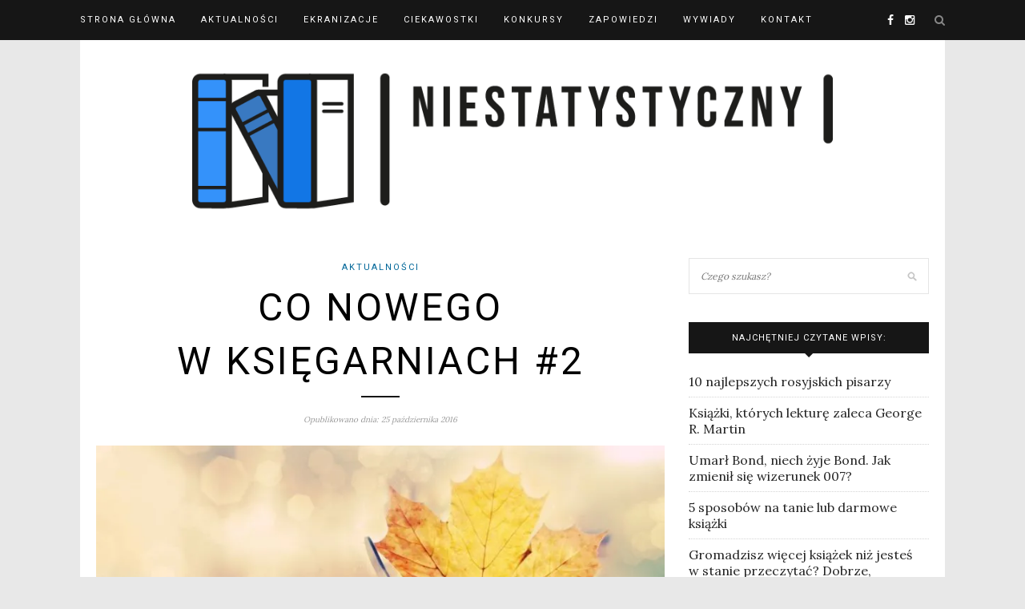

--- FILE ---
content_type: text/html; charset=UTF-8
request_url: https://niestatystyczny.pl/2016/10/25/co-nowego-w-ksiegarniach-2/
body_size: 38410
content:
<!DOCTYPE html><html dir="ltr" lang="pl-PL" prefix="og: https://ogp.me/ns#"><head><meta charset="UTF-8"><meta http-equiv="X-UA-Compatible" content="IE=edge"><meta name="viewport" content="width=device-width, initial-scale=1"><style id="aoatfcss" media="all">#_atssh { width: 1px !important; height: 1px !important; border: 0px !important; }@import url("https://fonts.googleapis.com/css?family=Lora|Roboto:400,700&subset=latin-ext");.rcc-panel { display: none; width: 100%; background: rgb(34, 34, 34); text-align: center; border-bottom: 3px solid rgb(85, 85, 85); font-family: Helvetica, Arial, sans-serif; }.rcc-wrapper { width: 90%; max-width: 1140px; margin: 0px auto; padding: 10px 0px; }.rcc-panel p { float: left; color: rgb(255, 255, 255); line-height: 20px; font-size: 14px; margin-bottom: 15px; font-family: Helvetica, Arial, sans-serif; }.rcc-links { clear: both; float: none; }.rcc-panel a { color: rgb(255, 255, 255); display: inline-block; font-size: 13px; line-height: 13px; text-decoration: none; letter-spacing: 1px; padding: 5px 10px; border-radius: 2px; transition: all 0.2s; font-family: Helvetica, Arial, sans-serif; }.rcc-panel a:hover { color: rgb(255, 255, 255) !important; }.rcc-accept-btn { background: rgb(7, 166, 208); }.rcc-accept-btn:hover { background: rgba(255, 255, 255, 0.5) !important; }@media (min-width: 500px) { .rcc-links { clear: none; float: right; }.rcc-panel p { width: 58%; float: left; margin-bottom: 0px; }.rcc-panel { text-align: left; }}@media (min-width: 800px) { .rcc-panel p { width: 72%; }}@font-face { font-family: h5p; src: url("//niestatystyczny.pl/wp-content/plugins/h5p/h5p-php-library/styles/../fonts/h5p-core-18.eot?cb8kvi#iefix") format("embedded-opentype"), url("//niestatystyczny.pl/wp-content/plugins/h5p/h5p-php-library/styles/../fonts/h5p-core-18.ttf?cb8kvi") format("truetype"), url("//niestatystyczny.pl/wp-content/plugins/h5p/h5p-php-library/styles/../fonts/h5p-core-18.woff?cb8kvi") format("woff"), url("//niestatystyczny.pl/wp-content/plugins/h5p/h5p-php-library/styles/../fonts/h5p-core-18.svg?cb8kvi#h5p") format("svg"); font-weight: normal; font-style: normal; }*, html, body, div, dl, dt, dd, ul, ol, li, h1, h2, h3, h4, h5, h6, pre, form, label, fieldset, input, p, blockquote, th, td { margin: 0px; padding: 0px; }fieldset, img { border: 0px; }ol, ul, li { list-style: none; }h1, h2, h3, h4, h5, h6 { font-size: 100%; font-weight: normal; }a img { border: none; }em, i, em *, i * { font-style: italic; }body { font-family: Lora, sans-serif; font-size: 16px; color: rgb(36, 36, 36); background: rgb(232, 232, 232); }h1, h2, h3, h4, h5, h6, #nav-wrapper .menu li a, .feat-more, .cat, .post-share .post-share-comments, .about-title, #footer-social a, .more-link, .post-comments span.reply a, .widget .tagcloud a, .pagination a, .post-tags a, .slicknav_nav a, .post-pagination a { font-family: Roboto, sans-serif; }p { line-height: 24px; text-align: justify; }a { color: rgb(195, 159, 118); text-decoration: none; }.container { width: 1080px; margin: 0px auto; }#content { overflow: hidden; margin-bottom: 50px; background-color: rgb(255, 255, 255); padding: 20px; }#main { width: 710px; float: left; }#sidebar { width: 300px; float: right; }#top-bar { height: 50px; background: rgb(22, 22, 22); width: 100%; position: fixed; z-index: 9999; backface-visibility: hidden; }#top-bar .container { position: relative; }#nav-wrapper .menu { float: left; }#nav-wrapper .menu li { display: inline-block; margin-right: 31px; position: relative; }#nav-wrapper .menu li a { color: rgb(255, 255, 255); line-height: 50px; font-size: 11px; font-weight: 400; letter-spacing: 2px; text-transform: uppercase; display: block; transition: 0.25s; }#nav-wrapper .menu li a:hover { color: rgb(153, 153, 153); }#top-social { position: absolute; right: 38px; top: 0px; }#top-social a { color: rgb(255, 255, 255); margin-left: 10px; font-size: 14px; line-height: 50px; display: inline-block; transition: 0.25s; }#top-social a:hover { color: rgb(195, 159, 118); }#top-search { position: absolute; right: 0px; top: 0px; }#top-search a.search { font-size: 14px; color: rgb(136, 136, 136); line-height: 50px; position: relative; transition: 0.25s; }#top-search a.search:hover { opacity: 0.65; }.show-search { position: absolute; top: 50px; right: 0px; display: none; z-index: 10000; }.show-search #searchform input#s { width: 210px; background: rgb(255, 255, 255); box-shadow: rgba(190, 190, 190, 0.1) 0px 5px 4px -4px; border: 1px solid rgb(238, 238, 238); }.show-search #searchform input#s:focus { border: 1px solid rgb(221, 221, 221); }.home #header, .page-template-page-slider #header, .page-template-page-fullwidth-slider #header { margin: 0px auto; border-bottom: none; }#header, #header.noslider { padding-top: 50px; text-align: center; border-bottom: 0px solid rgb(238, 238, 238); margin: 0px auto; }#logo { padding-top: 56px; padding-bottom: 56px; background-color: rgb(255, 255, 255); }#logo img { width: 100%; max-width: 800px; height: auto; vertical-align: middle; }.featured-area { margin-bottom: 30px; }.feat-item { display: table; width: 100%; height: 530px; background-size: cover; background-repeat: no-repeat; background-position: center center; }.feat-overlay { height: 100%; background: rgba(0, 0, 0, 0.16); display: table-cell; vertical-align: middle; text-align: center; transition: 0.3s; }.feat-inner { max-width: 60%; margin: 0px auto; }.feat-overlay .cat a { display: inline-block; margin: 0px 3px 13px; color: rgb(255, 255, 255); font-size: 11px; text-transform: uppercase; letter-spacing: 2px; padding-bottom: 2px; }.feat-overlay h2 { color: rgb(255, 255, 255); font-size: 24px; line-height: 1.4em; font-weight: 400; text-transform: uppercase; letter-spacing: 3px; margin-bottom: 16px; }.feat-overlay h2 a { color: rgb(255, 255, 255); display: block; }.feat-title-divider { border-top: 2px solid; display: block; max-width: 48px; margin: 0px auto 26px; color: rgb(255, 255, 255); }.feat-more { color: rgb(255, 255, 255); padding: 10px 12px 10px 13px; font-size: 11px; text-transform: uppercase; letter-spacing: 2px; border: 2px solid rgb(255, 255, 255); display: inline-block; transition: 0.25s; }.feat-more:hover { background: rgb(255, 255, 255); color: rgb(0, 0, 0); }.promo-area { overflow: hidden; margin-bottom: 60px; }.promo-item { display: table; width: 333px; float: left; margin-right: 20px; height: 200px; background-size: cover; background-repeat: no-repeat; background-position: center center; box-sizing: border-box; padding: 16px; position: relative; }.promo-item:last-child { margin-right: 0px; }.promo-overlay { height: 100%; display: table-cell; vertical-align: middle; text-align: center; border: 1px solid rgb(255, 255, 255); }.promo-overlay h4 { color: rgb(0, 0, 0); line-height: 1.5em; padding: 8px 12px 8px 13px; font-size: 11px; text-transform: uppercase; letter-spacing: 2px; background: rgb(255, 255, 255); display: inline-block; max-width: 60%; }.promo-link { position: absolute; height: 100%; width: 100%; top: 0px; left: 0px; z-index: 999999; display: block; }.post { margin-bottom: 60px; }.post-header { text-align: center; margin-bottom: 25px; }.post-header .cat { display: block; margin-bottom: 7px; }.post-header .cat a { font-weight: 400; font-size: 11px; letter-spacing: 2px; display: inline-block; text-transform: uppercase; margin: 0px 3px 3px; }.post-header .cat a:hover { text-decoration: underline; }.post-header h2, .post-header h1 { margin-bottom: 10px; display: inline-block; max-width: 80%; }.post-header h2 a, .post-header h1 { font-size: 30px; letter-spacing: 3px; text-transform: uppercase; color: rgb(0, 0, 0); font-weight: 400; line-height: 1.4em; transition: 0.25s; }.post-header h2 a:hover { opacity: 0.6; }.title-divider { border-top: 2px solid; display: block; max-width: 48px; margin: 0px auto 15px; color: rgb(22, 22, 22); }.post-date { color: rgb(153, 153, 153); font-style: italic; font-size: 10px; }.post-img { margin-bottom: 25px; text-align: center; }.post-img img { vertical-align: middle; max-width: 100%; height: auto; }.post-entry p, .post-entry hr { line-height: 24px; margin-bottom: 20px; }.post-entry a:hover { text-decoration: underline; }.more-link { text-align: center; display: block; margin-top: 30px; text-transform: uppercase; letter-spacing: 3px; font-size: 16px; color: rgb(0, 0, 0); transition: 0.3s; border-style: solid; border-width: 1px; }a.more-link:hover { text-decoration: none; color: rgb(195, 159, 118); }.grid-item { margin-bottom: 45px; }.sp-grid > li { width: 335px; display: inline-block; vertical-align: top; margin-right: 26px; }.sp-grid > li.sticky { width: 100%; }.sp-grid li.no-margin { margin-right: 0px; }.grid-item .post-header .cat a { margin: 0px 4px 4px; }.grid-item .post-header .cat { margin-bottom: 6px; display: block; }.grid-item .post-header h2 a { font-size: 18px; letter-spacing: 2px; }.grid-item .post-header h2 { margin-bottom: 12px; max-width: 100%; }.grid-item .post-header { margin-bottom: 16px; }.grid-item .post-img { margin-bottom: 16px; }.grid-item p { margin-bottom: 10px; }.widget { margin-bottom: 35px; }.widget-title { background: rgb(22, 22, 22); text-align: center; color: rgb(255, 255, 255); padding: 13px 0px; font-size: 11px; text-transform: uppercase; letter-spacing: 1px; position: relative; margin-bottom: 25px; }.widget-title::after { content: ""; display: block; position: absolute; border-top: 5px solid rgb(22, 22, 22); border-right: 5px solid transparent; border-left: 5px solid transparent; bottom: -5px; left: 50%; width: 0px; height: 0px; margin-left: -5px; }.widget p { font-size: 13px; line-height: 22px; }.widget a:hover { text-decoration: underline; }.widget ul li { margin-bottom: 9px; padding-bottom: 9px; border-bottom: 1px dotted rgb(213, 213, 213); }.widget ul li:last-child { margin-bottom: 0px; padding-bottom: 0px; border-bottom: none; }.widget ul li a { color: rgb(36, 36, 36); }.widget_categories ul li, .widget_archive ul li { color: rgb(153, 153, 153); }.widget_categories a, .widget_archive a { margin-right: 5px; }#searchform input#s { border: 1px solid rgb(229, 229, 229); background: url("[data-uri]") 96% 13px no-repeat rgb(255, 255, 255); padding: 14px; font-size: 12px; font-style: italic; color: rgb(153, 153, 153); width: 280px; }.widget #searchform #s:focus { outline: none; }.widget #searchform input#s { width: 100%; box-sizing: border-box; }input, textarea { font-family: Lora, sans-serif; }input, select, textarea { border: 1px solid rgb(221, 221, 221); color: rgb(136, 136, 136); padding: 9px 10px; width: 100%; box-sizing: border-box; }input:focus, select:focus, textarea:focus { border: 1px solid rgb(196, 196, 196); outline: none; }@media only screen and (max-width: 1170px) and (min-width: 942px) { #main { width: 610px !important; }#sidebar { width: 280px !important; }.sp-grid > li { width: 283px !important; }.promo-item { width: 286px !important; }}@media only screen and (max-width: 960px) and (min-width: 768px) { .sp-grid > li { width: 327px !important; }#main { width: 100% !important; }.promo-item { width: 216px !important; }}@media only screen and (max-width: 767px) { .sp-grid > li { width: 100% !important; }#main { width: 100% !important; }.promo-item { width: 100% !important; }}.sideslides { visibility: hidden; }@media only screen and (max-width: 1170px) and (min-width: 942px) { .sp-grid > li { width: 290px; }.promo-item { width: 293px; height: 172px; }.feat-item { height: 461px; }#main { width: 610px; }.container { width: 940px; }}@media only screen and (max-width: 960px) and (min-width: 768px) { .promo-item { width: 230px; height: 135px; margin-right: 18px; }.feat-overlay h2 { font-size: 23px; }.feat-item { height: 356px; }.sp-grid > li, #main.fullwidth .sp-grid > li { width: 348px; }#nav-wrapper { display: none; }#sidebar { width: 480px; margin: 0px auto; float: none; overflow: hidden; }#main { width: 100%; }.container { width: 726px; }}@media only screen and (max-width: 767px) { .post-header h2, .post-header h1 { max-width: 100%; }.post-header h2 a, .post-header h1 { font-size: 19px; letter-spacing: 2px; }.promo-item { width: 100%; height: 176px; margin-bottom: 30px; }.feat-overlay .cat a { margin: 0px 3px 10px; }.feat-overlay h2 { margin-bottom: 12px; }.feat-inner { max-width: 80%; }.feat-more { font-size: 9px; padding: 8px 9px 9px 10px; }.feat-overlay h2 { font-size: 15px; }.feat-item { height: 200px; }.sp-grid > li, #main.fullwidth .sp-grid > li { width: 100%; margin-right: 0px; }#nav-wrapper { display: none; }#logo img { max-width: 100%; }#sidebar { width: 100%; }#main { width: 100%; }.container { width: 300px; }}@media only screen and (max-width: 768px) and (min-width: 480px) { .promo-item:last-child { margin-bottom: 0px; }.promo-item { width: 100%; height: 200px; margin-bottom: 30px; }.feat-inner { max-width: 70%; }.feat-overlay h2 { font-size: 17px; }.feat-item { height: 300px; }.sp-grid > li, #main.fullwidth .sp-grid > li { width: 225px; margin-right: 26px; }.container { width: 480px; }}.wpp-list { }.wpp-list li { overflow: hidden; float: none; clear: both; }.wpp-post-title { }#logo { padding-top: 15px; padding-bottom: 15px; }#nav-wrapper .menu li a:hover { }#top-social a { }#top-social a:hover { color: rgb(1, 103, 153); }#top-search i { }.widget-title { }.widget-title::after { }.post-header h2 a, .post-header h1 { }.title-divider { }.post-entry p { }.more-link { }a.more-link:hover { color: rgb(1, 103, 153); }a, .post-header .cat a { color: rgb(1, 103, 153); }.post-header .cat a { border-color: rgb(1, 103, 153); }body { font-feature-settings: 'liga' 1; }@font-face { font-family: FontAwesome; src: url("//niestatystyczny.pl/wp-content/themes/redwood/css/../fonts/fontawesome-webfont.eot?#iefix&v=4.3.0") format("embedded-opentype"), url("//niestatystyczny.pl/wp-content/themes/redwood/css/../fonts/fontawesome-webfont.woff2?v=4.3.0") format("woff2"), url("//niestatystyczny.pl/wp-content/themes/redwood/css/../fonts/fontawesome-webfont.woff?v=4.3.0") format("woff"), url("//niestatystyczny.pl/wp-content/themes/redwood/css/../fonts/fontawesome-webfont.ttf?v=4.3.0") format("truetype"), url("//niestatystyczny.pl/wp-content/themes/redwood/css/../fonts/fontawesome-webfont.svg?v=4.3.0#fontawesomeregular") format("svg"); font-weight: normal; font-style: normal; }.fa { display: inline-block; font-style: normal; font-variant: normal; font-weight: normal; font-stretch: normal; line-height: 1; font-family: FontAwesome; font-size: inherit; text-rendering: auto; -webkit-font-smoothing: antialiased; transform: translate(0px, 0px); }@-webkit-keyframes fa-spin { 0% { transform: rotate(0deg); } 100% { transform: rotate(359deg); }}@keyframes fa-spin { 0% { transform: rotate(0deg); } 100% { transform: rotate(359deg); }}.fa-search::before { content: ""; }.fa-facebook-f::before, .fa-facebook::before { content: ""; }.fa-instagram::before { content: ""; } .post-entry { line-height: 24px; }</style><noscript id="aonoscrcss"></noscript><title>Co nowego w księgarniach #2 | Niestatystyczny.pl</title><link rel="profile" href="https://gmpg.org/xfn/11" /><link rel="shortcut icon" href="https://niestatystyczny.pl/wp-content/uploads/2024/07/niestatystyczny-logosmall-e1722014388631.jpg" /><link rel="alternate" type="application/rss+xml" title="Niestatystyczny.pl RSS Feed" href="https://niestatystyczny.pl/feed/" /><link rel="alternate" type="application/atom+xml" title="Niestatystyczny.pl Atom Feed" href="https://niestatystyczny.pl/feed/atom/" /><link rel="pingback" href="https://niestatystyczny.pl/xmlrpc.php" /><meta name="description" content="Dni stają się coraz krótsze, ale to okazja ku temu, by chwile spędzone z książką w wygodnym fotelu stawały się coraz dłuższe. Na targach królują dynie, za oknami wielobarwne liście, kasztany i żołędzie, a w księgarniach - oczywiście premierowe tytuły. Poniżej zaprezentuję kilka spośród nowości wydawniczych, czyli książki, które dopiero co trafiły do sprzedaży lub" /><meta name="robots" content="max-image-preview:large" /><meta name="author" content="Niestatystyczny"/><link rel="canonical" href="https://niestatystyczny.pl/2016/10/25/co-nowego-w-ksiegarniach-2/" /><meta name="generator" content="All in One SEO (AIOSEO) 4.7.9.1" /><meta property="og:locale" content="pl_PL" /><meta property="og:site_name" content="Niestatystyczny.pl" /><meta property="og:type" content="article" /><meta property="og:title" content="Co nowego w księgarniach #2 | Niestatystyczny.pl" /><meta property="og:description" content="Dni stają się coraz krótsze, ale to okazja ku temu, by chwile spędzone z książką w wygodnym fotelu stawały się coraz dłuższe. Na targach królują dynie, za oknami wielobarwne liście, kasztany i żołędzie, a w księgarniach - oczywiście premierowe tytuły. Poniżej zaprezentuję kilka spośród nowości wydawniczych, czyli książki, które dopiero co trafiły do sprzedaży lub" /><meta property="og:url" content="https://niestatystyczny.pl/2016/10/25/co-nowego-w-ksiegarniach-2/" /><meta property="og:image" content="https://niestatystyczny.pl/wp-content/uploads/2016/10/jesienksiazki1.jpg" /><meta property="og:image:secure_url" content="https://niestatystyczny.pl/wp-content/uploads/2016/10/jesienksiazki1.jpg" /><meta property="og:image:width" content="800" /><meta property="og:image:height" content="600" /><meta property="article:published_time" content="2016-10-24T22:16:29+00:00" /><meta property="article:modified_time" content="2016-10-24T23:19:37+00:00" /><meta property="article:publisher" content="https://www.facebook.com/lubie.czytac.ksiazki/" /><meta name="twitter:card" content="summary" /><meta name="twitter:title" content="Co nowego w księgarniach #2 | Niestatystyczny.pl" /><meta name="twitter:description" content="Dni stają się coraz krótsze, ale to okazja ku temu, by chwile spędzone z książką w wygodnym fotelu stawały się coraz dłuższe. Na targach królują dynie, za oknami wielobarwne liście, kasztany i żołędzie, a w księgarniach - oczywiście premierowe tytuły. Poniżej zaprezentuję kilka spośród nowości wydawniczych, czyli książki, które dopiero co trafiły do sprzedaży lub" /><meta name="twitter:image" content="https://niestatystyczny.pl/wp-content/uploads/2016/10/jesienksiazki1.jpg" /> <script type="application/ld+json" class="aioseo-schema">{"@context":"https:\/\/schema.org","@graph":[{"@type":"Article","@id":"https:\/\/niestatystyczny.pl\/2016\/10\/25\/co-nowego-w-ksiegarniach-2\/#article","name":"Co nowego w ksi\u0119garniach #2 | Niestatystyczny.pl","headline":"Co nowego w&nbsp;ksi\u0119garniach #2","author":{"@id":"https:\/\/niestatystyczny.pl\/author\/ludriel\/#author"},"publisher":{"@id":"https:\/\/niestatystyczny.pl\/#organization"},"image":{"@type":"ImageObject","url":"https:\/\/i0.wp.com\/niestatystyczny.pl\/wp-content\/uploads\/2016\/10\/jesienksiazki1.jpg?fit=800%2C600&ssl=1","width":800,"height":600},"datePublished":"2016-10-25T00:16:29+02:00","dateModified":"2016-10-25T01:19:37+02:00","inLanguage":"pl-PL","mainEntityOfPage":{"@id":"https:\/\/niestatystyczny.pl\/2016\/10\/25\/co-nowego-w-ksiegarniach-2\/#webpage"},"isPartOf":{"@id":"https:\/\/niestatystyczny.pl\/2016\/10\/25\/co-nowego-w-ksiegarniach-2\/#webpage"},"articleSection":"Aktualno\u015bci, Adrian Carton de Wiart, Andrzej Pilipiuk, Historia Brudu, Jakub W\u0119drowycz, Jerzy Pilch, jesie\u0144, Ksi\u0105\u017cki, Manuela Gretkowska, Mark Z. Danielewski, Marta Kisiel, Philip K. Dick, premiery, Richard Adams, Wodnikowe Wzg\u00f3rze, Woody Allen, Wydawnictwo Bellona, Wydawnictwo literackie, Wydawnictwo Mag, Wydawnictwo \u015awiat Ksi\u0105\u017cki"},{"@type":"BreadcrumbList","@id":"https:\/\/niestatystyczny.pl\/2016\/10\/25\/co-nowego-w-ksiegarniach-2\/#breadcrumblist","itemListElement":[{"@type":"ListItem","@id":"https:\/\/niestatystyczny.pl\/#listItem","position":1,"name":"Dom","item":"https:\/\/niestatystyczny.pl\/","nextItem":{"@type":"ListItem","@id":"https:\/\/niestatystyczny.pl\/2016\/#listItem","name":"2016"}},{"@type":"ListItem","@id":"https:\/\/niestatystyczny.pl\/2016\/#listItem","position":2,"name":"2016","item":"https:\/\/niestatystyczny.pl\/2016\/","nextItem":{"@type":"ListItem","@id":"https:\/\/niestatystyczny.pl\/2016\/10\/#listItem","name":"October"},"previousItem":{"@type":"ListItem","@id":"https:\/\/niestatystyczny.pl\/#listItem","name":"Dom"}},{"@type":"ListItem","@id":"https:\/\/niestatystyczny.pl\/2016\/10\/#listItem","position":3,"name":"October","item":"https:\/\/niestatystyczny.pl\/2016\/10\/","nextItem":{"@type":"ListItem","@id":"https:\/\/niestatystyczny.pl\/2016\/10\/25\/#listItem","name":"25"},"previousItem":{"@type":"ListItem","@id":"https:\/\/niestatystyczny.pl\/2016\/#listItem","name":"2016"}},{"@type":"ListItem","@id":"https:\/\/niestatystyczny.pl\/2016\/10\/25\/#listItem","position":4,"name":"25","item":"https:\/\/niestatystyczny.pl\/2016\/10\/25\/","nextItem":{"@type":"ListItem","@id":"https:\/\/niestatystyczny.pl\/2016\/10\/25\/co-nowego-w-ksiegarniach-2\/#listItem","name":"Co nowego w ksi\u0119garniach #2"},"previousItem":{"@type":"ListItem","@id":"https:\/\/niestatystyczny.pl\/2016\/10\/#listItem","name":"October"}},{"@type":"ListItem","@id":"https:\/\/niestatystyczny.pl\/2016\/10\/25\/co-nowego-w-ksiegarniach-2\/#listItem","position":5,"name":"Co nowego w ksi\u0119garniach #2","previousItem":{"@type":"ListItem","@id":"https:\/\/niestatystyczny.pl\/2016\/10\/25\/#listItem","name":"25"}}]},{"@type":"Organization","@id":"https:\/\/niestatystyczny.pl\/#organization","name":"Niestatystyczny.pl","description":"Nie jestem statystycznym Polakiem, lubi\u0119 czyta\u0107 ksi\u0105\u017cki","url":"https:\/\/niestatystyczny.pl\/","logo":{"@type":"ImageObject","url":"https:\/\/i0.wp.com\/niestatystyczny.pl\/wp-content\/uploads\/2023\/03\/logo-900x250-1.png?fit=900%2C250&ssl=1","@id":"https:\/\/niestatystyczny.pl\/2016\/10\/25\/co-nowego-w-ksiegarniach-2\/#organizationLogo","width":900,"height":250},"image":{"@id":"https:\/\/niestatystyczny.pl\/2016\/10\/25\/co-nowego-w-ksiegarniach-2\/#organizationLogo"}},{"@type":"Person","@id":"https:\/\/niestatystyczny.pl\/author\/ludriel\/#author","url":"https:\/\/niestatystyczny.pl\/author\/ludriel\/","name":"Niestatystyczny","image":{"@type":"ImageObject","@id":"https:\/\/niestatystyczny.pl\/2016\/10\/25\/co-nowego-w-ksiegarniach-2\/#authorImage","url":"https:\/\/secure.gravatar.com\/avatar\/40820b3453a9f16bfcd0a701a7bae805d77350267c9daa80b93254b6e9f630b5?s=96&d=mm&r=g","width":96,"height":96,"caption":"Niestatystyczny"}},{"@type":"WebPage","@id":"https:\/\/niestatystyczny.pl\/2016\/10\/25\/co-nowego-w-ksiegarniach-2\/#webpage","url":"https:\/\/niestatystyczny.pl\/2016\/10\/25\/co-nowego-w-ksiegarniach-2\/","name":"Co nowego w ksi\u0119garniach #2 | Niestatystyczny.pl","description":"Dni staj\u0105 si\u0119 coraz kr\u00f3tsze, ale to okazja ku temu, by chwile sp\u0119dzone z ksi\u0105\u017ck\u0105 w wygodnym fotelu stawa\u0142y si\u0119 coraz d\u0142u\u017csze. Na targach kr\u00f3luj\u0105 dynie, za oknami wielobarwne li\u015bcie, kasztany i \u017co\u0142\u0119dzie, a w ksi\u0119garniach - oczywi\u015bcie premierowe tytu\u0142y. Poni\u017cej zaprezentuj\u0119 kilka spo\u015br\u00f3d nowo\u015bci wydawniczych, czyli ksi\u0105\u017cki, kt\u00f3re dopiero co trafi\u0142y do sprzeda\u017cy lub","inLanguage":"pl-PL","isPartOf":{"@id":"https:\/\/niestatystyczny.pl\/#website"},"breadcrumb":{"@id":"https:\/\/niestatystyczny.pl\/2016\/10\/25\/co-nowego-w-ksiegarniach-2\/#breadcrumblist"},"author":{"@id":"https:\/\/niestatystyczny.pl\/author\/ludriel\/#author"},"creator":{"@id":"https:\/\/niestatystyczny.pl\/author\/ludriel\/#author"},"image":{"@type":"ImageObject","url":"https:\/\/i0.wp.com\/niestatystyczny.pl\/wp-content\/uploads\/2016\/10\/jesienksiazki1.jpg?fit=800%2C600&ssl=1","@id":"https:\/\/niestatystyczny.pl\/2016\/10\/25\/co-nowego-w-ksiegarniach-2\/#mainImage","width":800,"height":600},"primaryImageOfPage":{"@id":"https:\/\/niestatystyczny.pl\/2016\/10\/25\/co-nowego-w-ksiegarniach-2\/#mainImage"},"datePublished":"2016-10-25T00:16:29+02:00","dateModified":"2016-10-25T01:19:37+02:00"},{"@type":"WebSite","@id":"https:\/\/niestatystyczny.pl\/#website","url":"https:\/\/niestatystyczny.pl\/","name":"Niestatystyczny.pl","description":"Nie jestem statystycznym Polakiem, lubi\u0119 czyta\u0107 ksi\u0105\u017cki","inLanguage":"pl-PL","publisher":{"@id":"https:\/\/niestatystyczny.pl\/#organization"}}]}</script>   <style>@font-face {
		font-family: "sw-icon-font";
		src:url("https://niestatystyczny.pl/wp-content/plugins/social-warfare/assets/fonts/sw-icon-font.eot?ver=4.5.4");
		src:url("https://niestatystyczny.pl/wp-content/plugins/social-warfare/assets/fonts/sw-icon-font.eot?ver=4.5.4#iefix") format("embedded-opentype"),
		url("https://niestatystyczny.pl/wp-content/plugins/social-warfare/assets/fonts/sw-icon-font.woff?ver=4.5.4") format("woff"),
		url("https://niestatystyczny.pl/wp-content/plugins/social-warfare/assets/fonts/sw-icon-font.ttf?ver=4.5.4") format("truetype"),
		url("https://niestatystyczny.pl/wp-content/plugins/social-warfare/assets/fonts/sw-icon-font.svg?ver=4.5.4#1445203416") format("svg");
		font-weight: normal;
		font-style: normal;
		font-display:block;
	}</style><link rel='dns-prefetch' href='//code.jquery.com' /><link rel='dns-prefetch' href='//secure.gravatar.com' /><link rel='dns-prefetch' href='//stats.wp.com' /><link rel='dns-prefetch' href='//v0.wordpress.com' /><link rel='preconnect' href='//i0.wp.com' /><link rel="alternate" type="application/rss+xml" title="Niestatystyczny.pl &raquo; Kanał z wpisami" href="https://niestatystyczny.pl/feed/" /><link rel="alternate" type="application/rss+xml" title="Niestatystyczny.pl &raquo; Kanał z komentarzami" href="https://niestatystyczny.pl/comments/feed/" /> <script type="text/javascript" id="wpp-js" src="https://niestatystyczny.pl/wp-content/plugins/wordpress-popular-posts/assets/js/wpp.min.js?ver=7.2.0" data-sampling="1" data-sampling-rate="100" data-api-url="https://niestatystyczny.pl/wp-json/wordpress-popular-posts" data-post-id="805" data-token="6e655c457d" data-lang="0" data-debug="0"></script> <link rel="alternate" type="application/rss+xml" title="Niestatystyczny.pl &raquo; Co nowego w&nbsp;księgarniach #2 Kanał z komentarzami" href="https://niestatystyczny.pl/2016/10/25/co-nowego-w-ksiegarniach-2/feed/" /><link rel="alternate" title="oEmbed (JSON)" type="application/json+oembed" href="https://niestatystyczny.pl/wp-json/oembed/1.0/embed?url=https%3A%2F%2Fniestatystyczny.pl%2F2016%2F10%2F25%2Fco-nowego-w-ksiegarniach-2%2F" /><link rel="alternate" title="oEmbed (XML)" type="text/xml+oembed" href="https://niestatystyczny.pl/wp-json/oembed/1.0/embed?url=https%3A%2F%2Fniestatystyczny.pl%2F2016%2F10%2F25%2Fco-nowego-w-ksiegarniach-2%2F&#038;format=xml" /><style id='wp-img-auto-sizes-contain-inline-css' type='text/css'>img:is([sizes=auto i],[sizes^="auto," i]){contain-intrinsic-size:3000px 1500px}
/*# sourceURL=wp-img-auto-sizes-contain-inline-css */</style><noscript><link rel='stylesheet' href='https://niestatystyczny.pl/wp-content/cache/autoptimize/css/autoptimize_single_ca873f78591b95f9d06bff2ce1dae368.css?ver=6.9' type='text/css' media='all' /></noscript><link rel='stylesheet' id='social-warfare-block-css-css' href='https://niestatystyczny.pl/wp-content/cache/autoptimize/css/autoptimize_single_ca873f78591b95f9d06bff2ce1dae368.css?ver=6.9' type='text/css' media='print' onload="this.onload=null;this.media='all';" /><style id='wp-emoji-styles-inline-css' type='text/css'>img.wp-smiley, img.emoji {
		display: inline !important;
		border: none !important;
		box-shadow: none !important;
		height: 1em !important;
		width: 1em !important;
		margin: 0 0.07em !important;
		vertical-align: -0.1em !important;
		background: none !important;
		padding: 0 !important;
	}
/*# sourceURL=wp-emoji-styles-inline-css */</style><style id='wp-block-library-inline-css' type='text/css'>:root{--wp-block-synced-color:#7a00df;--wp-block-synced-color--rgb:122,0,223;--wp-bound-block-color:var(--wp-block-synced-color);--wp-editor-canvas-background:#ddd;--wp-admin-theme-color:#007cba;--wp-admin-theme-color--rgb:0,124,186;--wp-admin-theme-color-darker-10:#006ba1;--wp-admin-theme-color-darker-10--rgb:0,107,160.5;--wp-admin-theme-color-darker-20:#005a87;--wp-admin-theme-color-darker-20--rgb:0,90,135;--wp-admin-border-width-focus:2px}@media (min-resolution:192dpi){:root{--wp-admin-border-width-focus:1.5px}}.wp-element-button{cursor:pointer}:root .has-very-light-gray-background-color{background-color:#eee}:root .has-very-dark-gray-background-color{background-color:#313131}:root .has-very-light-gray-color{color:#eee}:root .has-very-dark-gray-color{color:#313131}:root .has-vivid-green-cyan-to-vivid-cyan-blue-gradient-background{background:linear-gradient(135deg,#00d084,#0693e3)}:root .has-purple-crush-gradient-background{background:linear-gradient(135deg,#34e2e4,#4721fb 50%,#ab1dfe)}:root .has-hazy-dawn-gradient-background{background:linear-gradient(135deg,#faaca8,#dad0ec)}:root .has-subdued-olive-gradient-background{background:linear-gradient(135deg,#fafae1,#67a671)}:root .has-atomic-cream-gradient-background{background:linear-gradient(135deg,#fdd79a,#004a59)}:root .has-nightshade-gradient-background{background:linear-gradient(135deg,#330968,#31cdcf)}:root .has-midnight-gradient-background{background:linear-gradient(135deg,#020381,#2874fc)}:root{--wp--preset--font-size--normal:16px;--wp--preset--font-size--huge:42px}.has-regular-font-size{font-size:1em}.has-larger-font-size{font-size:2.625em}.has-normal-font-size{font-size:var(--wp--preset--font-size--normal)}.has-huge-font-size{font-size:var(--wp--preset--font-size--huge)}.has-text-align-center{text-align:center}.has-text-align-left{text-align:left}.has-text-align-right{text-align:right}.has-fit-text{white-space:nowrap!important}#end-resizable-editor-section{display:none}.aligncenter{clear:both}.items-justified-left{justify-content:flex-start}.items-justified-center{justify-content:center}.items-justified-right{justify-content:flex-end}.items-justified-space-between{justify-content:space-between}.screen-reader-text{border:0;clip-path:inset(50%);height:1px;margin:-1px;overflow:hidden;padding:0;position:absolute;width:1px;word-wrap:normal!important}.screen-reader-text:focus{background-color:#ddd;clip-path:none;color:#444;display:block;font-size:1em;height:auto;left:5px;line-height:normal;padding:15px 23px 14px;text-decoration:none;top:5px;width:auto;z-index:100000}html :where(.has-border-color){border-style:solid}html :where([style*=border-top-color]){border-top-style:solid}html :where([style*=border-right-color]){border-right-style:solid}html :where([style*=border-bottom-color]){border-bottom-style:solid}html :where([style*=border-left-color]){border-left-style:solid}html :where([style*=border-width]){border-style:solid}html :where([style*=border-top-width]){border-top-style:solid}html :where([style*=border-right-width]){border-right-style:solid}html :where([style*=border-bottom-width]){border-bottom-style:solid}html :where([style*=border-left-width]){border-left-style:solid}html :where(img[class*=wp-image-]){height:auto;max-width:100%}:where(figure){margin:0 0 1em}html :where(.is-position-sticky){--wp-admin--admin-bar--position-offset:var(--wp-admin--admin-bar--height,0px)}@media screen and (max-width:600px){html :where(.is-position-sticky){--wp-admin--admin-bar--position-offset:0px}}

/*# sourceURL=wp-block-library-inline-css */</style><style id='global-styles-inline-css' type='text/css'>:root{--wp--preset--aspect-ratio--square: 1;--wp--preset--aspect-ratio--4-3: 4/3;--wp--preset--aspect-ratio--3-4: 3/4;--wp--preset--aspect-ratio--3-2: 3/2;--wp--preset--aspect-ratio--2-3: 2/3;--wp--preset--aspect-ratio--16-9: 16/9;--wp--preset--aspect-ratio--9-16: 9/16;--wp--preset--color--black: #000000;--wp--preset--color--cyan-bluish-gray: #abb8c3;--wp--preset--color--white: #ffffff;--wp--preset--color--pale-pink: #f78da7;--wp--preset--color--vivid-red: #cf2e2e;--wp--preset--color--luminous-vivid-orange: #ff6900;--wp--preset--color--luminous-vivid-amber: #fcb900;--wp--preset--color--light-green-cyan: #7bdcb5;--wp--preset--color--vivid-green-cyan: #00d084;--wp--preset--color--pale-cyan-blue: #8ed1fc;--wp--preset--color--vivid-cyan-blue: #0693e3;--wp--preset--color--vivid-purple: #9b51e0;--wp--preset--gradient--vivid-cyan-blue-to-vivid-purple: linear-gradient(135deg,rgb(6,147,227) 0%,rgb(155,81,224) 100%);--wp--preset--gradient--light-green-cyan-to-vivid-green-cyan: linear-gradient(135deg,rgb(122,220,180) 0%,rgb(0,208,130) 100%);--wp--preset--gradient--luminous-vivid-amber-to-luminous-vivid-orange: linear-gradient(135deg,rgb(252,185,0) 0%,rgb(255,105,0) 100%);--wp--preset--gradient--luminous-vivid-orange-to-vivid-red: linear-gradient(135deg,rgb(255,105,0) 0%,rgb(207,46,46) 100%);--wp--preset--gradient--very-light-gray-to-cyan-bluish-gray: linear-gradient(135deg,rgb(238,238,238) 0%,rgb(169,184,195) 100%);--wp--preset--gradient--cool-to-warm-spectrum: linear-gradient(135deg,rgb(74,234,220) 0%,rgb(151,120,209) 20%,rgb(207,42,186) 40%,rgb(238,44,130) 60%,rgb(251,105,98) 80%,rgb(254,248,76) 100%);--wp--preset--gradient--blush-light-purple: linear-gradient(135deg,rgb(255,206,236) 0%,rgb(152,150,240) 100%);--wp--preset--gradient--blush-bordeaux: linear-gradient(135deg,rgb(254,205,165) 0%,rgb(254,45,45) 50%,rgb(107,0,62) 100%);--wp--preset--gradient--luminous-dusk: linear-gradient(135deg,rgb(255,203,112) 0%,rgb(199,81,192) 50%,rgb(65,88,208) 100%);--wp--preset--gradient--pale-ocean: linear-gradient(135deg,rgb(255,245,203) 0%,rgb(182,227,212) 50%,rgb(51,167,181) 100%);--wp--preset--gradient--electric-grass: linear-gradient(135deg,rgb(202,248,128) 0%,rgb(113,206,126) 100%);--wp--preset--gradient--midnight: linear-gradient(135deg,rgb(2,3,129) 0%,rgb(40,116,252) 100%);--wp--preset--font-size--small: 13px;--wp--preset--font-size--medium: 20px;--wp--preset--font-size--large: 36px;--wp--preset--font-size--x-large: 42px;--wp--preset--spacing--20: 0.44rem;--wp--preset--spacing--30: 0.67rem;--wp--preset--spacing--40: 1rem;--wp--preset--spacing--50: 1.5rem;--wp--preset--spacing--60: 2.25rem;--wp--preset--spacing--70: 3.38rem;--wp--preset--spacing--80: 5.06rem;--wp--preset--shadow--natural: 6px 6px 9px rgba(0, 0, 0, 0.2);--wp--preset--shadow--deep: 12px 12px 50px rgba(0, 0, 0, 0.4);--wp--preset--shadow--sharp: 6px 6px 0px rgba(0, 0, 0, 0.2);--wp--preset--shadow--outlined: 6px 6px 0px -3px rgb(255, 255, 255), 6px 6px rgb(0, 0, 0);--wp--preset--shadow--crisp: 6px 6px 0px rgb(0, 0, 0);}:where(.is-layout-flex){gap: 0.5em;}:where(.is-layout-grid){gap: 0.5em;}body .is-layout-flex{display: flex;}.is-layout-flex{flex-wrap: wrap;align-items: center;}.is-layout-flex > :is(*, div){margin: 0;}body .is-layout-grid{display: grid;}.is-layout-grid > :is(*, div){margin: 0;}:where(.wp-block-columns.is-layout-flex){gap: 2em;}:where(.wp-block-columns.is-layout-grid){gap: 2em;}:where(.wp-block-post-template.is-layout-flex){gap: 1.25em;}:where(.wp-block-post-template.is-layout-grid){gap: 1.25em;}.has-black-color{color: var(--wp--preset--color--black) !important;}.has-cyan-bluish-gray-color{color: var(--wp--preset--color--cyan-bluish-gray) !important;}.has-white-color{color: var(--wp--preset--color--white) !important;}.has-pale-pink-color{color: var(--wp--preset--color--pale-pink) !important;}.has-vivid-red-color{color: var(--wp--preset--color--vivid-red) !important;}.has-luminous-vivid-orange-color{color: var(--wp--preset--color--luminous-vivid-orange) !important;}.has-luminous-vivid-amber-color{color: var(--wp--preset--color--luminous-vivid-amber) !important;}.has-light-green-cyan-color{color: var(--wp--preset--color--light-green-cyan) !important;}.has-vivid-green-cyan-color{color: var(--wp--preset--color--vivid-green-cyan) !important;}.has-pale-cyan-blue-color{color: var(--wp--preset--color--pale-cyan-blue) !important;}.has-vivid-cyan-blue-color{color: var(--wp--preset--color--vivid-cyan-blue) !important;}.has-vivid-purple-color{color: var(--wp--preset--color--vivid-purple) !important;}.has-black-background-color{background-color: var(--wp--preset--color--black) !important;}.has-cyan-bluish-gray-background-color{background-color: var(--wp--preset--color--cyan-bluish-gray) !important;}.has-white-background-color{background-color: var(--wp--preset--color--white) !important;}.has-pale-pink-background-color{background-color: var(--wp--preset--color--pale-pink) !important;}.has-vivid-red-background-color{background-color: var(--wp--preset--color--vivid-red) !important;}.has-luminous-vivid-orange-background-color{background-color: var(--wp--preset--color--luminous-vivid-orange) !important;}.has-luminous-vivid-amber-background-color{background-color: var(--wp--preset--color--luminous-vivid-amber) !important;}.has-light-green-cyan-background-color{background-color: var(--wp--preset--color--light-green-cyan) !important;}.has-vivid-green-cyan-background-color{background-color: var(--wp--preset--color--vivid-green-cyan) !important;}.has-pale-cyan-blue-background-color{background-color: var(--wp--preset--color--pale-cyan-blue) !important;}.has-vivid-cyan-blue-background-color{background-color: var(--wp--preset--color--vivid-cyan-blue) !important;}.has-vivid-purple-background-color{background-color: var(--wp--preset--color--vivid-purple) !important;}.has-black-border-color{border-color: var(--wp--preset--color--black) !important;}.has-cyan-bluish-gray-border-color{border-color: var(--wp--preset--color--cyan-bluish-gray) !important;}.has-white-border-color{border-color: var(--wp--preset--color--white) !important;}.has-pale-pink-border-color{border-color: var(--wp--preset--color--pale-pink) !important;}.has-vivid-red-border-color{border-color: var(--wp--preset--color--vivid-red) !important;}.has-luminous-vivid-orange-border-color{border-color: var(--wp--preset--color--luminous-vivid-orange) !important;}.has-luminous-vivid-amber-border-color{border-color: var(--wp--preset--color--luminous-vivid-amber) !important;}.has-light-green-cyan-border-color{border-color: var(--wp--preset--color--light-green-cyan) !important;}.has-vivid-green-cyan-border-color{border-color: var(--wp--preset--color--vivid-green-cyan) !important;}.has-pale-cyan-blue-border-color{border-color: var(--wp--preset--color--pale-cyan-blue) !important;}.has-vivid-cyan-blue-border-color{border-color: var(--wp--preset--color--vivid-cyan-blue) !important;}.has-vivid-purple-border-color{border-color: var(--wp--preset--color--vivid-purple) !important;}.has-vivid-cyan-blue-to-vivid-purple-gradient-background{background: var(--wp--preset--gradient--vivid-cyan-blue-to-vivid-purple) !important;}.has-light-green-cyan-to-vivid-green-cyan-gradient-background{background: var(--wp--preset--gradient--light-green-cyan-to-vivid-green-cyan) !important;}.has-luminous-vivid-amber-to-luminous-vivid-orange-gradient-background{background: var(--wp--preset--gradient--luminous-vivid-amber-to-luminous-vivid-orange) !important;}.has-luminous-vivid-orange-to-vivid-red-gradient-background{background: var(--wp--preset--gradient--luminous-vivid-orange-to-vivid-red) !important;}.has-very-light-gray-to-cyan-bluish-gray-gradient-background{background: var(--wp--preset--gradient--very-light-gray-to-cyan-bluish-gray) !important;}.has-cool-to-warm-spectrum-gradient-background{background: var(--wp--preset--gradient--cool-to-warm-spectrum) !important;}.has-blush-light-purple-gradient-background{background: var(--wp--preset--gradient--blush-light-purple) !important;}.has-blush-bordeaux-gradient-background{background: var(--wp--preset--gradient--blush-bordeaux) !important;}.has-luminous-dusk-gradient-background{background: var(--wp--preset--gradient--luminous-dusk) !important;}.has-pale-ocean-gradient-background{background: var(--wp--preset--gradient--pale-ocean) !important;}.has-electric-grass-gradient-background{background: var(--wp--preset--gradient--electric-grass) !important;}.has-midnight-gradient-background{background: var(--wp--preset--gradient--midnight) !important;}.has-small-font-size{font-size: var(--wp--preset--font-size--small) !important;}.has-medium-font-size{font-size: var(--wp--preset--font-size--medium) !important;}.has-large-font-size{font-size: var(--wp--preset--font-size--large) !important;}.has-x-large-font-size{font-size: var(--wp--preset--font-size--x-large) !important;}
/*# sourceURL=global-styles-inline-css */</style><style id='classic-theme-styles-inline-css' type='text/css'>/*! This file is auto-generated */
.wp-block-button__link{color:#fff;background-color:#32373c;border-radius:9999px;box-shadow:none;text-decoration:none;padding:calc(.667em + 2px) calc(1.333em + 2px);font-size:1.125em}.wp-block-file__button{background:#32373c;color:#fff;text-decoration:none}
/*# sourceURL=/wp-includes/css/classic-themes.min.css */</style><noscript><link rel='stylesheet' href='https://niestatystyczny.pl/wp-content/cache/autoptimize/css/autoptimize_single_3fd2afa98866679439097f4ab102fe0a.css?ver=6.0.4' type='text/css' media='all' /></noscript><link rel='stylesheet' id='contact-form-7-css' href='https://niestatystyczny.pl/wp-content/cache/autoptimize/css/autoptimize_single_3fd2afa98866679439097f4ab102fe0a.css?ver=6.0.4' type='text/css' media='print' onload="this.onload=null;this.media='all';" /> <noscript><link rel='stylesheet' href='https://niestatystyczny.pl/wp-content/cache/autoptimize/css/autoptimize_single_a28b0fd5ce10f279a98c0d2ad9ab5176.css?ver=1768958574' type='text/css' media='all' /></noscript><link rel='stylesheet' id='jps-common-front-css' href='https://niestatystyczny.pl/wp-content/cache/autoptimize/css/autoptimize_single_a28b0fd5ce10f279a98c0d2ad9ab5176.css?ver=1768958574' type='text/css' media='print' onload="this.onload=null;this.media='all';" /> <noscript><link rel='stylesheet' href='https://niestatystyczny.pl/wp-content/cache/autoptimize/css/autoptimize_single_ea35c7f2718859c55fc0aaecb020f324.css?ver=1768958574' type='text/css' media='all' /></noscript><link rel='stylesheet' id='paged-post-jquery-css' href='https://niestatystyczny.pl/wp-content/cache/autoptimize/css/autoptimize_single_ea35c7f2718859c55fc0aaecb020f324.css?ver=1768958574' type='text/css' media='print' onload="this.onload=null;this.media='all';" /> <noscript><link rel='stylesheet' href='https://niestatystyczny.pl/wp-content/cache/autoptimize/css/autoptimize_single_838f629e21b1c75268db395b372b8be2.css?ver=6.9' type='text/css' media='all' /></noscript><link rel='stylesheet' id='rcc-styles-css' href='https://niestatystyczny.pl/wp-content/cache/autoptimize/css/autoptimize_single_838f629e21b1c75268db395b372b8be2.css?ver=6.9' type='text/css' media='print' onload="this.onload=null;this.media='all';" /> <noscript><link rel='stylesheet' href='https://niestatystyczny.pl/wp-content/cache/autoptimize/css/autoptimize_single_e392f3f1f7008ee2bbb12b93fe0c5a23.css?ver=1.16.0' type='text/css' media='all' /></noscript><link rel='stylesheet' id='h5p-plugin-styles-css' href='https://niestatystyczny.pl/wp-content/cache/autoptimize/css/autoptimize_single_e392f3f1f7008ee2bbb12b93fe0c5a23.css?ver=1.16.0' type='text/css' media='print' onload="this.onload=null;this.media='all';" /> <noscript><link rel='stylesheet' href='https://niestatystyczny.pl/wp-content/plugins/social-warfare/assets/css/style.min.css?ver=4.5.4' type='text/css' media='all' /></noscript><link rel='stylesheet' id='social_warfare-css' href='https://niestatystyczny.pl/wp-content/plugins/social-warfare/assets/css/style.min.css?ver=4.5.4' type='text/css' media='print' onload="this.onload=null;this.media='all';" /> <noscript><link rel='stylesheet' href='https://niestatystyczny.pl/wp-content/cache/autoptimize/css/autoptimize_single_cff4a50b569f9d814cfe56378d2d03f7.css?ver=7.2.0' type='text/css' media='all' /></noscript><link rel='stylesheet' id='wordpress-popular-posts-css-css' href='https://niestatystyczny.pl/wp-content/cache/autoptimize/css/autoptimize_single_cff4a50b569f9d814cfe56378d2d03f7.css?ver=7.2.0' type='text/css' media='print' onload="this.onload=null;this.media='all';" /> <noscript><link rel='stylesheet' href='https://niestatystyczny.pl/wp-content/cache/autoptimize/css/autoptimize_single_b35282890d2e5d29538e821050845342.css?ver=6.9' type='text/css' media='all' /></noscript><link rel='stylesheet' id='sp_style-css' href='https://niestatystyczny.pl/wp-content/cache/autoptimize/css/autoptimize_single_b35282890d2e5d29538e821050845342.css?ver=6.9' type='text/css' media='print' onload="this.onload=null;this.media='all';" /> <noscript><link rel='stylesheet' href='https://niestatystyczny.pl/wp-content/cache/autoptimize/css/autoptimize_single_668677548923d9e0a81dae197d5b2b0e.css?ver=6.9' type='text/css' media='all' /></noscript><link rel='stylesheet' id='custom-css' href='https://niestatystyczny.pl/wp-content/cache/autoptimize/css/autoptimize_single_668677548923d9e0a81dae197d5b2b0e.css?ver=6.9' type='text/css' media='print' onload="this.onload=null;this.media='all';" /> <noscript><link rel='stylesheet' href='https://niestatystyczny.pl/wp-content/cache/autoptimize/css/autoptimize_single_91cd9505f6ed77757fe0299f1e045d44.css?ver=6.9' type='text/css' media='all' /></noscript><link rel='stylesheet' id='bxslider-css-css' href='https://niestatystyczny.pl/wp-content/cache/autoptimize/css/autoptimize_single_91cd9505f6ed77757fe0299f1e045d44.css?ver=6.9' type='text/css' media='print' onload="this.onload=null;this.media='all';" /> <noscript><link rel='stylesheet' href='https://niestatystyczny.pl/wp-content/cache/autoptimize/css/autoptimize_single_2d41089ea691f0d01c0cc6517f9d2a5d.css?ver=6.9' type='text/css' media='all' /></noscript><link rel='stylesheet' id='responsive-css' href='https://niestatystyczny.pl/wp-content/cache/autoptimize/css/autoptimize_single_2d41089ea691f0d01c0cc6517f9d2a5d.css?ver=6.9' type='text/css' media='print' onload="this.onload=null;this.media='all';" /><style id='wp-typography-custom-inline-css' type='text/css'>sup{vertical-align: 60%;font-size: 75%;line-height: 100%}sub{vertical-align: -10%;font-size: 75%;line-height: 100%}.amp{font-family: Baskerville, "Goudy Old Style", "Palatino", "Book Antiqua", "Warnock Pro", serif;font-weight: normal;font-style: italic;font-size: 1.1em;line-height: 1em}.caps{font-size: 90%}.dquo{margin-left:-.40em}.quo{margin-left:-.2em}.pull-double{margin-left:-.38em}.push-double{margin-right:.38em}.pull-single{margin-left:-.15em}.push-single{margin-right:.15em}
/*# sourceURL=wp-typography-custom-inline-css */</style><style id='wp-typography-safari-font-workaround-inline-css' type='text/css'>body {-webkit-font-feature-settings: "liga";font-feature-settings: "liga";-ms-font-feature-settings: normal;}
/*# sourceURL=wp-typography-safari-font-workaround-inline-css */</style> <script defer type="text/javascript" src="https://code.jquery.com/jquery-3.7.1.min.js?ver=3.7.1" id="jquery-js"></script> <script defer type="text/javascript" src="https://code.jquery.com/jquery-migrate-3.5.2.min.js?ver=3.5.2" id="jquery-migrate-js"></script> <link rel="https://api.w.org/" href="https://niestatystyczny.pl/wp-json/" /><link rel="alternate" title="JSON" type="application/json" href="https://niestatystyczny.pl/wp-json/wp/v2/posts/805" /><link rel="EditURI" type="application/rsd+xml" title="RSD" href="https://niestatystyczny.pl/xmlrpc.php?rsd" /><meta name="generator" content="WordPress 6.9" /><link rel='shortlink' href='https://wp.me/p9vgSr-cZ' />  <script defer src="[data-uri]"></script> <noscript><img height="1" width="1" style="display:none"
 src="https://www.facebook.com/tr?id=2129072837374038&ev=PageView&noscript=1"
/></noscript><meta property="fb:pages" content="314979168526107">  <script async src="//pagead2.googlesyndication.com/pagead/js/adsbygoogle.js"></script> <script>(adsbygoogle = window.adsbygoogle || []).push({
    google_ad_client: "ca-pub-9022724548545740",
        enable_page_level_ads: true

  });</script>
 <script async src="//pagead2.googlesyndication.com/pagead/js/adsbygoogle.js"></script> <script>(adsbygoogle = window.adsbygoogle || []).push({
    google_ad_client: "ca-pub-9022724548545740",
    enable_page_level_ads: true
  });</script> 
<style type="text/css">.jps-slider-nav {
			font-size: 1.0em;
			}
.jps-slider-nav .jps-next{
			/*position:absolute;
			padding-left:.2em;*/
			right:0;
  			float:right;
			}

.jps-slider-nav .jps-prev{
			left:0;
  			float:left;
			/*padding-left:.2em;
			position:absolute;*/
			}</style> <script defer type="text/javascript" src='//niestatystyczny.pl/wp-content/uploads/custom-css-js/528.js?v=7825'></script> <script defer src="[data-uri]"></script> <style type="text/css">div.page-links{
			display:none !important;
		}
			
			
		body .jps-fullpost-link{
	
			display:none;
	
		}</style><style>img#wpstats{display:none}</style><style id="wpp-loading-animation-styles">@-webkit-keyframes bgslide{from{background-position-x:0}to{background-position-x:-200%}}@keyframes bgslide{from{background-position-x:0}to{background-position-x:-200%}}.wpp-widget-block-placeholder,.wpp-shortcode-placeholder{margin:0 auto;width:60px;height:3px;background:#dd3737;background:linear-gradient(90deg,#dd3737 0%,#571313 10%,#dd3737 100%);background-size:200% auto;border-radius:3px;-webkit-animation:bgslide 1s infinite linear;animation:bgslide 1s infinite linear}</style><style type="text/css">#logo { padding-top:15px; padding-bottom:15px; }
				
						#nav-wrapper .menu li a:hover {  color:; }
		
		#nav-wrapper .menu .sub-menu, #nav-wrapper .menu .children { background: ; }
		#nav-wrapper ul.menu ul a, #nav-wrapper .menu ul ul a {  color:; }
		#nav-wrapper ul.menu ul a:hover, #nav-wrapper .menu ul ul a:hover { color: ; background:; }
		
		.slicknav_nav { background:; }
		.slicknav_nav a { color:; }
		.slicknav_menu .slicknav_icon-bar { background-color:; }
		
		#top-social a { color:; }
		#top-social a:hover { color:#016799; }
		#top-search i { color:; }
		
		.widget-title { background: ; color: ;}
		.widget-title:after { border-top-color:; }
				.social-widget a { color:; }
		.social-widget a:hover { color:#016799; }
		
		#footer { background:; }
		#footer-social a { color:; }
		#footer-social a:hover { color:#016799; }
		#footer-social { border-color:; }
		.copyright { color:; }
		.copyright a { color:; }
		
		.post-header h2 a, .post-header h1 { color:; }
		.title-divider { color:; }
		.post-entry p { color:; }
		.post-entry h1, .post-entry h2, .post-entry h3, .post-entry h4, .post-entry h5, .post-entry h6 { color:; }
		.more-link { color:; }
		a.more-link:hover { color:#016799; }
		.more-line { color:#016799; }
		.more-link:hover > .more-line { color:#016799; }
		.post-share-box.share-buttons a { color:; }
		.post-share-box.share-buttons a:hover { color:#016799; }
		
		.mc4wp-form { background:; }
		.mc4wp-form label { color:; }
		.mc4wp-form button, .mc4wp-form input[type=button], .mc4wp-form input[type=submit] { background:; color:; }
		.mc4wp-form button:hover, .mc4wp-form input[type=button]:hover, .mc4wp-form input[type=submit]:hover { background:#016799; color:; }
		
		a, .post-header .cat a { color:#016799; }
		.post-header .cat a { border-color:#016799; }
		
				#instagram-footer .instagram-pics li img {
width: 100%;
}

.post-entry {
line-height: 24px;
}</style> <script defer src="[data-uri]"></script> <noscript><link rel='stylesheet' href='https://niestatystyczny.pl/wp-content/cache/autoptimize/css/autoptimize_single_1f75066b357f83d7b90be10cd675da5b.css?ver=6.9' type='text/css' media='all' /></noscript><link rel='stylesheet' id='nnr-aip-css-css' href='https://niestatystyczny.pl/wp-content/cache/autoptimize/css/autoptimize_single_1f75066b357f83d7b90be10cd675da5b.css?ver=6.9' type='text/css' media='print' onload="this.onload=null;this.media='all';" /> <noscript><link rel='stylesheet' href='https://niestatystyczny.pl/wp-content/plugins/99robots-ads-in-posts-1.4.2/css/font-awesome.min.css?ver=6.9' type='text/css' media='all' /></noscript><link rel='stylesheet' id='nnr-aip-fontawesome_css-css' href='https://niestatystyczny.pl/wp-content/plugins/99robots-ads-in-posts-1.4.2/css/font-awesome.min.css?ver=6.9' type='text/css' media='print' onload="this.onload=null;this.media='all';" /> <noscript><link rel='stylesheet' href='https://niestatystyczny.pl/wp-content/themes/redwood/css/font-awesome.min.css?ver=6.9' type='text/css' media='all' /></noscript><link rel='stylesheet' id='fontawesome-css-css' href='https://niestatystyczny.pl/wp-content/themes/redwood/css/font-awesome.min.css?ver=6.9' type='text/css' media='print' onload="this.onload=null;this.media='all';" /></head><body data-rsssl=1 class="wp-singular post-template-default single single-post postid-805 single-format-standard wp-theme-redwood"><div id="fb-root"></div> <script defer src="[data-uri]"></script> <div id="top-bar"><div class="container"><div id="nav-wrapper"><ul id="menu-menu-1" class="menu"><li id="menu-item-93" class="menu-item menu-item-type-custom menu-item-object-custom menu-item-home menu-item-93"><a href="https://niestatystyczny.pl/">Strona główna</a></li><li id="menu-item-97" class="menu-item menu-item-type-taxonomy menu-item-object-category current-post-ancestor current-menu-parent current-post-parent menu-item-97"><a href="https://niestatystyczny.pl/category/aktualnosci/">Aktualności</a></li><li id="menu-item-259" class="menu-item menu-item-type-taxonomy menu-item-object-category menu-item-259"><a href="https://niestatystyczny.pl/category/ekranizacje/">Ekranizacje</a></li><li id="menu-item-628" class="menu-item menu-item-type-taxonomy menu-item-object-category menu-item-628"><a href="https://niestatystyczny.pl/category/ciekawostki/">Ciekawostki</a></li><li id="menu-item-257" class="menu-item menu-item-type-taxonomy menu-item-object-category menu-item-257"><a href="https://niestatystyczny.pl/category/konkursy/">Konkursy</a></li><li id="menu-item-98" class="menu-item menu-item-type-taxonomy menu-item-object-category menu-item-98"><a href="https://niestatystyczny.pl/category/zapowiedzi/">Zapowiedzi</a></li><li id="menu-item-2534" class="menu-item menu-item-type-taxonomy menu-item-object-category menu-item-2534"><a href="https://niestatystyczny.pl/category/wywiady/">Wywiady</a></li><li id="menu-item-95" class="menu-item menu-item-type-post_type menu-item-object-page menu-item-95"><a href="https://niestatystyczny.pl/kontakt/">Kontakt</a></li></ul></div><div class="menu-mobile"></div><div id="top-search"> <a href="#" class="search"><i class="fa fa-search"></i></a><div class="show-search"><form role="search" method="get" id="searchform" action="https://niestatystyczny.pl/"> <input type="text" placeholder="Czego szukasz?" name="s" id="s" /></form></div></div><div id="top-social" > <a href="http://facebook.com/lubie.czytac.ksiazki" target="_blank"><i class="fa fa-facebook"></i></a> <a href="http://instagram.com/niestatystyczny/" target="_blank"><i class="fa fa-instagram"></i></a></div></div></div><header id="header" class="container "><div class="container"><div id="logo"><h2><a href="https://niestatystyczny.pl"><img src="https://niestatystyczny.pl/wp-content/uploads/2023/03/logo-sama-nazwa.png" alt="Niestatystyczny.pl" /></a></h2></div></div></header><div class="container"><div id="content"><div id="main" ><article id="post-805" class="post-805 post type-post status-publish format-standard has-post-thumbnail hentry category-aktualnosci tag-adrian-carton-de-wiart tag-andrzej-pilipiuk tag-historia-brudu tag-jakub-wedrowycz tag-jerzy-pilch tag-jesien tag-ksiazki tag-manuela-gretkowska tag-mark-z-danielewski tag-marta-kisiel tag-philip-k-dick tag-premiery tag-richard-adams tag-wodnikowe-wzgorze tag-woody-allen tag-wydawnictwo-bellona tag-wydawnictwo-literackie tag-wydawnictwo-mag tag-wydawnictwo-swiat-ksiazki"><div class="post-header"> <span class="cat"><a href="https://niestatystyczny.pl/category/aktualnosci/" rel="category tag">Aktualności</a></span><h1>Co nowego w&nbsp;księgarniach #2</h1> <span class="title-divider"></span> <span class="post-date">Opublikowano dnia:  25 października 2016</span></div><div class="post-img"> <img width="800" height="600" src="https://i0.wp.com/niestatystyczny.pl/wp-content/uploads/2016/10/jesienksiazki1.jpg?resize=800%2C600&amp;ssl=1" class="attachment-full-thumb size-full-thumb wp-post-image" alt="" decoding="async" fetchpriority="high" srcset="https://i0.wp.com/niestatystyczny.pl/wp-content/uploads/2016/10/jesienksiazki1.jpg?w=800&amp;ssl=1 800w, https://i0.wp.com/niestatystyczny.pl/wp-content/uploads/2016/10/jesienksiazki1.jpg?resize=300%2C225&amp;ssl=1 300w, https://i0.wp.com/niestatystyczny.pl/wp-content/uploads/2016/10/jesienksiazki1.jpg?resize=768%2C576&amp;ssl=1 768w" sizes="(max-width: 800px) 100vw, 800px" /></div><div class="post-entry"><div class="swp_social_panel swp_horizontal_panel swp_flat_fresh  swp_default_full_color swp_individual_full_color swp_other_full_color scale-100  scale-" data-min-width="1100" data-float-color="#ffffff" data-float="bottom" data-float-mobile="bottom" data-transition="slide" data-post-id="805"><div class="nc_tweetContainer swp_share_button swp_facebook" data-network="facebook"><a class="nc_tweet swp_share_link" rel="nofollow noreferrer noopener" target="_blank" href="https://www.facebook.com/share.php?u=https%3A%2F%2Fniestatystyczny.pl%2F2016%2F10%2F25%2Fco-nowego-w-ksiegarniach-2%2F" data-link="https://www.facebook.com/share.php?u=https%3A%2F%2Fniestatystyczny.pl%2F2016%2F10%2F25%2Fco-nowego-w-ksiegarniach-2%2F"><span class="swp_count swp_hide"><span class="iconFiller"><span class="spaceManWilly"><i class="sw swp_facebook_icon"></i><span class="swp_share">Udo­stęp­nij</span></span></span></span></a></div><div class="nc_tweetContainer swp_share_button swp_twitter" data-network="twitter"><a class="nc_tweet swp_share_link" rel="nofollow noreferrer noopener" target="_blank" href="https://twitter.com/intent/tweet?text=Co+nowego+w+ksi%C4%99garniach+%232&amp;url=https%3A%2F%2Fniestatystyczny.pl%2F2016%2F10%2F25%2Fco-nowego-w-ksiegarniach-2%2F" data-link="https://twitter.com/intent/tweet?text=Co+nowego+w+ksi%C4%99garniach+%232&amp;url=https%3A%2F%2Fniestatystyczny.pl%2F2016%2F10%2F25%2Fco-nowego-w-ksiegarniach-2%2F"><span class="swp_count swp_hide"><span class="iconFiller"><span class="spaceManWilly"><i class="sw swp_twitter_icon"></i><span class="swp_share">Twe­etuj</span></span></span></span></a></div></div><p>Dni sta­ją się coraz krót­sze, ale to oka­zja ku temu, by chwi­le spę­dzo­ne z&nbsp;książ­ką w&nbsp;wygod­nym fote­lu sta­wa­ły się coraz dłuż­sze. Na tar­gach kró­lu­ją dynie, za okna­mi wie­lo­barw­ne liście, kasz­ta­ny i&nbsp;żołę­dzie, a&nbsp;w księ­gar­niach – oczy­wi­ście pre­mie­ro­we tytu­ły. Poni­żej zapre­zen­tu­ję kil­ka spo­śród nowo­ści wydaw­ni­czych, czy­li książ­ki, któ­re dopie­ro co tra­fi­ły do sprze­da­ży lub poja­wią się w&nbsp;niej lada moment.</p><p>Na pierw­szy ogień idzie wyjąt­ko­wa książka:</p><h2><a href="http://ksiegarnia.bellona.pl/?c=ksiazka&amp;bid=8803"><img data-recalc-dims="1" decoding="async" class="alignleft size-medium wp-image-808" src="https://i0.wp.com/niestatystyczny.pl/wp-content/uploads/2016/10/mojaodyseja-216x300.jpg?resize=216%2C300" alt="mojaodyseja" width="216" height="300" srcset="https://i0.wp.com/niestatystyczny.pl/wp-content/uploads/2016/10/mojaodyseja.jpg?resize=216%2C300&amp;ssl=1 216w, https://i0.wp.com/niestatystyczny.pl/wp-content/uploads/2016/10/mojaodyseja.jpg?w=625&amp;ssl=1 625w" sizes="(max-width: 216px) 100vw, 216px"></a></h2><h2 style="text-align: justify;"><strong>Moja Odyseja – Adrian Carton de&nbsp;Wiart&nbsp;</strong></h2><p style="text-align: justify;"><strong>(Wydaw­nic­two Bellona)</strong></p><p style="text-align: justify;"><strong>AWANTURNIK, KTÓRY POKOCHAŁ POLSKĘ.</strong></p><p style="text-align: justify;">Naj­od­waż­niej­szy czło­wiek XX wie­ku i&nbsp;jego bez­gra­nicz­na miłość do Pol­ski. Ran­ny kil­ka­dzie­siąt razy wete­ran wszyst­kich moż­li­wych wojen. Stra­cił oko, rękę, zła­mał krę­go­słup, a&nbsp;pal­ce dło­ni sam odciął sobie z&nbsp;bólu. Nigdy nie zdał woj­sko­wych egza­mi­nów, dwu­krot­nie roz­bił pilo­to­wa­ny samo­lot i&nbsp;uciekł z&nbsp;wło­skiej nie­wo­li. W&nbsp;Chi­nach był dorad­cą Czang Kaj-sze­ka, z&nbsp;fiń­skim mar­szał­kiem Man­ner­he­imem sekun­do­wał w&nbsp;poje­dyn­ku, a&nbsp;za przy­ja­cie­la uzna­wa­li go Win­ston Chur­chill, Char­les de Gaul­le i&nbsp;Józef Pił­sud­ski. Zafa­scy­no­wa­ny pię­cio­ma pol­ski­mi woj­na­mi naraz przy­był nad Wisłę w&nbsp;1920 roku. W&nbsp;Lon­dy­nie słusz­nie uzna­no, że naj­le­piej zro­zu­mie pol­ską men­tal­ność. Miał wró­cić po trzech tygo­dniach, został na kolej­nych dwa­dzie­ścia lat. Do jego samot­ni na pole­skich mokra­dłach moż­na było dotrzeć jedy­nie łód­ką. Tam, wśród dzi­kich zwie­rząt i&nbsp;chło­pów obci­na­ją­cych paznok­cie sie­kie­rą, zastał go wrze­sień 1939&nbsp;roku…</p><p style="text-align: justify;">Świet­nie napi­sa­ne, peł­ne kolo­nial­ne­go eto­su i&nbsp;angiel­skie­go sar­ka­zmu wspo­mnie­nia to barw­na pano­ra­ma prze­ło­mów epok pierw­szej poło­wy XX wie­ku oraz kra­jów wszyst­kich kon­ty­nen­tów. Z&nbsp;nich wszyst­kich za naj­bar­dziej fascy­nu­ją­cy uznał jed­nak II Rzecz­po­spo­li­tą, któ­ra przy­ję­ła go jak&nbsp;syna.</p><p style="text-align: justify;">Po kil­ku­dzie­się­ciu latach jego kapi­tal­na auto­bio­gra­fia tra­fia w&nbsp;koń­cu do rąk rów­nież pol­skie­go czytelnika.</p><blockquote><p style="text-align: justify;"><span class="dquo">“</span>Bry­tyj­ski gene­rał, ary­sto­kra­ta, przy­ja­ciel Chur­chil­la, świa­dek Bitwy War­szaw­skiej, miło­śnik i&nbsp;prze­ni­kli­wy kry­tyk Pola­ków, spę­dził wie­le lat na bagnach pole­skich. Jaka pasja go tam przy­wio­dła? Auto­bio­gra­fia sza­lo­ne­go wojow­ni­ka naresz­cie w&nbsp;Polsce.”</p></blockquote><p><strong>Mał­go­rza­ta Szej­nert</strong>. Autor­ka książ­ki <em>Usy­pać góry. Histo­rie z&nbsp;Polesia</em></p><blockquote><p style="text-align: justify;"><span class="dquo">“</span>Zawsze zasta­na­wia­łem się dla­cze­go wspo­mnie­nia gene­ra­ła de Wiar­ta nie zosta­ły wyda­ne w&nbsp;naszym kra­ju. Teraz wresz­cie pol­ski czy­tel­nik będzie mógł poznać losy słyn­ne­go bry­tyj­skie­go poszu­ki­wa­cza przy­gód, któ­ry osiadł na odcię­tej od świa­ta wysep­ce na bagnach Pole­sia. Ta bra­wu­ro­wo napi­sa­na książ­ka to praw­dzi­wy strzał w&nbsp;dziesiątkę!”</p></blockquote><p style="text-align: justify;"><strong>Piotr Zycho­wicz</strong></p><hr><p><img data-recalc-dims="1" decoding="async" class="alignright size-medium wp-image-809" src="https://i0.wp.com/niestatystyczny.pl/wp-content/uploads/2016/10/kosmitka-190x300.jpg?resize=190%2C300" alt="90090110 kosmitka.indd" width="190" height="300" srcset="https://i0.wp.com/niestatystyczny.pl/wp-content/uploads/2016/10/kosmitka.jpg?resize=190%2C300&amp;ssl=1 190w, https://i0.wp.com/niestatystyczny.pl/wp-content/uploads/2016/10/kosmitka.jpg?resize=768%2C1215&amp;ssl=1 768w, https://i0.wp.com/niestatystyczny.pl/wp-content/uploads/2016/10/kosmitka.jpg?resize=647%2C1024&amp;ssl=1 647w, https://i0.wp.com/niestatystyczny.pl/wp-content/uploads/2016/10/kosmitka.jpg?w=800&amp;ssl=1 800w" sizes="(max-width: 190px) 100vw, 190px"></p><h2 style="text-align: justify;"><strong>Kosmitka – Manuela Gretkowska&nbsp;</strong></h2><p style="text-align: justify;"><strong>(Wydaw­nic­two Świat Książki)</strong></p><p style="text-align: justify;">Punkt widze­nia, jakie­go jesz­cze nie było w&nbsp;pol­skiej lite­ra­tu­rze. Opo­wieść odkry­wa­ją­ca nie­zna­ne świa­ty poli­ty­ki, ducho­wo­ści i&nbsp;rodzin­nej codzien­no­ści. Para­dok­sy, komicz­ne sytu­acje, łącze­nie wyso­kiej kul­tu­ry z&nbsp;bie­żącz­ką. Wyglą­da na to, że nasza rze­czy­wi­stość wyrzu­ca w&nbsp;kosmos.</p><p style="text-align: justify;">Manu­ela Gret­kow­ska – debiu­to­wa­ła w&nbsp;1991 r. powie­ścią My zdies’ emi­gran­ty. Wyda­ła 20 ksią­żek prze­ło­żo­nych na kil­ka­na­ście języ­ków, m.in.: <em>Tarot pary­ski</em>, <em>Kaba­ret meta­fi­zycz­ny</em>, <em>Namięt­nik</em>, <em>Polka</em>, <em>Euro­pej­ka</em>, <em>Kobie­ta i&nbsp;męż­czyź­ni</em>, <em>Oby­wa­tel­ka</em>, <em>Miłość po pol­sku</em>, i&nbsp;<em>Trans</em>,<em> Agent</em>, <em>Miłość kla­sy śred­niej</em> (razem z&nbsp;Pio­trem Pietuchą).</p><hr><p><img data-recalc-dims="1" loading="lazy" decoding="async" class="alignleft size-medium wp-image-812" src="https://i0.wp.com/niestatystyczny.pl/wp-content/uploads/2016/10/busemprzezswiat-204x300.jpg?resize=204%2C300" alt="busemprzezswiat" width="204" height="300" srcset="https://i0.wp.com/niestatystyczny.pl/wp-content/uploads/2016/10/busemprzezswiat.jpg?resize=204%2C300&amp;ssl=1 204w, https://i0.wp.com/niestatystyczny.pl/wp-content/uploads/2016/10/busemprzezswiat.jpg?resize=768%2C1129&amp;ssl=1 768w, https://i0.wp.com/niestatystyczny.pl/wp-content/uploads/2016/10/busemprzezswiat.jpg?resize=697%2C1024&amp;ssl=1 697w, https://i0.wp.com/niestatystyczny.pl/wp-content/uploads/2016/10/busemprzezswiat.jpg?w=960&amp;ssl=1 960w" sizes="auto, (max-width: 204px) 100vw, 204px"></p><h2 style="text-align: justify;"><strong>Busem przez świat – Konrad Lewandowski&nbsp;</strong></h2><p style="text-align: justify;"><strong>(Wydaw­nic­two&nbsp;SQN)</strong></p><p style="text-align: justify;">Sza­lo­na podróż kul­to­wym&nbsp;busem!</p><p>Czte­ry mie­sią­ce i&nbsp;25 tysię­cy kilo­me­trów sta­rym busem przez Austra­lię. Człon­ko­wie eki­py BUSEM PRZEZ ŚWIAT prze­ży­li 50-stop­nio­we upa­ły, sta­nę­li oko w&nbsp;oko z&nbsp;kro­ko­dy­la­mi, psa­mi din­go, kazu­ara­mi i&nbsp;dzie­siąt­ka­mi jado­wi­tych węży oraz pają­ków. Nauczy­li się rzu­cać bume­ran­giem i&nbsp;grać na did­ge­ri­doo, miesz­ka­li w&nbsp;abo­ry­geń­skiej wio­sce, prze­ży­li burzę pia­sko­wą i&nbsp;atak sza­rań­czy. Popa­rzy­ły ich medu­zy, wydo­by­wa­li naj­droż­sze kamie­nie świa­ta, odwie­dzi­li pod­ziem­ne domy oraz jedli ham­bur­ge­ry z&nbsp;kan­gu­rów i&nbsp;kro­ko­dy­li… Dzię­ki zało­dze busa poko­cha­cie Austra­lię taką, jaka jest napraw­dę – dzi­ką, nie­ujarz­mio­ną i&nbsp;bar­dzo zaskakującą.<br> Goto­wi na podróż?<br> Zaczynamy!</p><p>***</p><blockquote><p>Dla mnie bom­ba! Zapew­ne tak­że dla tych, któ­rzy byli w&nbsp;Austra­lii. Świet­nie napi­sa­ne, lek­ko i&nbsp;z dystan­sem. Gratuluję.</p></blockquote><p>- <strong>Marek Niedź­wiec­ki</strong></p><blockquote><p>Podróż za nie­je­den uśmiech. Bez­tro­ska Austra­lia z&nbsp;per­spek­ty­wy stu­denc­kiej zało­gi Super­tram­pa, busi­ka, któ­re­mu nie­wie­lu dało­by jakie­kol­wiek szan­se. Mło­dzi podróż­ni­cy dopię­li swe­go w&nbsp;wie­ku, kie­dy mniej się zada­je pytań, a&nbsp;wię­cej robi. I&nbsp;kie­dy ma to wpływ na całe życie. Busem przez świat. Austra­lia za 8&nbsp;dola­rów przy­po­mi­na moją pierw­szą książ­kę o&nbsp;tym cudow­nym kontynencie…</p></blockquote><p>- <strong>Marek Toma­lik</strong></p><blockquote><p>Gdy po raz pierw­szy usły­sza­łam o&nbsp;ludziach, któ­rzy chcą prze­wieźć sta­re­go busa na dru­gi koniec świa­ta, pomy­śla­łam, że to sza­leń­cy. Fak­tycz­nie – są sza­le­nie faj­ni i&nbsp;odby­li sza­le­nie cie­ka­wą podróż po Austra­lii, któ­rej bar­dzo im zazdrosz­czę, choć sama tu mieszkam.</p></blockquote><p>- <strong>Julia Racz­ko</strong>, autor­ka blo­ga WhereIsJuli.com</p><blockquote><p>Nie byłem nigdy w&nbsp;Austra­lii, ale po lek­tu­rze książ­ki eki­py z&nbsp;Busem przez Świat zachły­sną­łem się tym kon­ty­nen­tem i&nbsp;wiem, że muszę posta­wić tam sto­pę. Fascy­nu­ją­ca lek­tu­ra, masa cie­ka­wo­stek i&nbsp;porad – czy­ta się jed­nym tchem. Muszę zapla­no­wać dopły­nię­cie do Austra­lii kajakiem!</p></blockquote><p>- <strong>Alek­san­der&nbsp;Doba</strong></p><blockquote><p>Entu­zjazm, odwa­ga, radość życia i&nbsp;wia­ra w&nbsp;sie­bie pod­czas poko­ny­wa­nia kolej­nych wyzwań to pod­sta­wo­we cechy Karo­la i&nbsp;jego eki­py – natych­miast mnie nimi zauro­czy­li. W&nbsp;Austra­lii, wir­tu­al­nie, byłam z&nbsp;nimi codzien­nie i&nbsp;wszę­dzie. Po wizy­cie w&nbsp;moim domu w&nbsp;Saw­tell sta­li się moimi ducho­wy­mi wnu­ka­mi, ponie­waż ich życie, tak jak moje, jest wiecz­nie trwa­ją­cą przy­go­da podróż­ni­czą, na któ­rą nie mają wpły­wu budżet ani&nbsp;wiek.</p></blockquote><p>- <strong>Basia Meder</strong></p><p style="text-align: justify;">Busem Przez Świat to stu­denc­ki pro­jekt podróż­ni­czy, któ­ry zakła­da zwie­dza­nie świa­ta jak naj­niż­szym kosz­tem. W&nbsp;cią­gu pię­ciu lat, w&nbsp;ramach 16 wypraw, 27-let­ni kolo­ro­wy busik prze­je­chał już ponad 50 państw na pię­ciu kon­ty­nen­tach – Euro­pie, Azji, Afry­ce, Ame­ry­ce Pół­noc­nej i&nbsp;Austra­lii. Pro­jekt ma sto tysię­cy fanów w&nbsp;mediach spo­łecz­no­ścio­wych i&nbsp;ponad 100 patro­nów medialnych.<br> Docze­kał się dzie­siąt­ków naśla­dow­ców, a&nbsp;busemprzezswiat.pl to jeden z&nbsp;naj­po­pu­lar­niej­szych blo­gów podróż­ni­czych w&nbsp;Pol­sce nagro­dzo­ny tytu­łem Blog Roku 2014 i&nbsp;Twór­ca Wideo Roku&nbsp;2015.</p><hr><h2 style="text-align: justify;"><img data-recalc-dims="1" loading="lazy" decoding="async" class="size-medium wp-image-819 alignright" src="https://i0.wp.com/niestatystyczny.pl/wp-content/uploads/2016/10/hp8tom-194x300.jpg?resize=194%2C300" alt="hp8tom" width="194" height="300" srcset="https://i0.wp.com/niestatystyczny.pl/wp-content/uploads/2016/10/hp8tom.jpg?resize=194%2C300&amp;ssl=1 194w, https://i0.wp.com/niestatystyczny.pl/wp-content/uploads/2016/10/hp8tom.jpg?w=640&amp;ssl=1 640w" sizes="auto, (max-width: 194px) 100vw, 194px"><strong>J.K. Rowling, Jack Thorne, John Tiffany – Harry Potter i&nbsp;Przeklęte Dziecko. Część pierwsza i&nbsp;druga&nbsp;</strong></h2><p style="text-align: justify;"><strong>(Wydaw­nic­two Media Rodzina)</strong></p><p style="text-align: justify;">Ósma histo­ria. Dzie­więt­na­ście lat później.</p><p style="text-align: justify;"><em>Har­ry Pot­ter i&nbsp;Prze­klę­te Dziec­ko</em>, nowa opo­wieść autor­stwa J.K. Row­ling, Jac­ka Thorne’a i&nbsp;Joh­na Tiffany’ego i&nbsp;nowa sztu­ka Jac­ka Thorne’a, to ósma histo­ria w&nbsp;serii i&nbsp;pierw­szy auto­ry­zo­wa­ny spek­takl teatral­ny ze świa­ta Harry’ego Pot­te­ra. Świa­to­wa pre­mie­ra spek­ta­klu odby­ła się na lon­dyń­skim West Endzie 30 lip­ca&nbsp;2016.</p><p style="text-align: justify;">Har­ry Pot­ter nigdy nie miał łatwe­go życia, a&nbsp;tym bar­dziej teraz, gdy jest prze­pra­co­wa­nym urzęd­ni­kiem Mini­ster­stwa Magii, mężem oraz ojcem trój­ki dzie­ci w&nbsp;wie­ku szkol­nym. Pod­czas gdy Har­ry zma­ga się z&nbsp;natręt­nie powra­ca­ją­cy­mi wid­ma­mi prze­szło­ści, jego naj­młod­szy syn Albus musi zmie­rzyć się z&nbsp;rodzin­nym dzie­dzic­twem, któ­re nigdy nie było jego wła­snym wybo­rem. Gdy przy­szłość zaczy­na zło­wróżb­nie przy­po­mi­nać prze­szłość, ojciec i&nbsp;syn muszą sta­wić czo­ło nie­wy­god­nej praw­dzie: że ciem­ność nad­cho­dzi cza­sem z&nbsp;zupeł­nie nie­spo­dzie­wa­nej strony.</p><hr><h2 style="text-align: justify;"><img data-recalc-dims="1" loading="lazy" decoding="async" class="alignleft size-medium wp-image-821" src="https://i0.wp.com/niestatystyczny.pl/wp-content/uploads/2016/10/kronikigwiezdnejklingi-201x300.jpg?resize=201%2C300" alt="kronikigwiezdnejklingi" width="201" height="300" srcset="https://i0.wp.com/niestatystyczny.pl/wp-content/uploads/2016/10/kronikigwiezdnejklingi.jpg?resize=201%2C300&amp;ssl=1 201w, https://i0.wp.com/niestatystyczny.pl/wp-content/uploads/2016/10/kronikigwiezdnejklingi.jpg?w=469&amp;ssl=1 469w" sizes="auto, (max-width: 201px) 100vw, 201px"><strong>Joseph Delaney – Kroniki Gwiezdnej Klingi&nbsp;</strong></h2><p style="text-align: justify;"><strong>(Wydaw­nic­two Jaguar)</strong></p><p style="text-align: justify;">Pierw­sza część try­lo­gii autor­stwa Jose­pha Delaney’a, twór­cy best­sel­le­ro­wej serii „Kro­ni­ki Wardstone”.</p><p style="text-align: justify;">Tom Ward prze­jął funk­cję stra­cha­rza, jest teraz jedy­ną oso­bą, któ­ra może uchro­nić swo­ją oko­li­cę przed krwio­żer­czy­mi słu­ga­mi ciem­no­ści. Jed­nak Tom ma dopie­ro sie­dem­na­ście lat, a&nbsp;jego nauka zosta­ła prze­rwa­na gdy sta­ry mistrz zgi­nął w&nbsp;wal­ce, przez co nikt nie chce zaufać w&nbsp;umie­jęt­no­ści chłop­ca dopó­ki nie udo­wod­ni, że jest god­ny spra­wo­wa­nia nowej funk­cji. Nie­spo­dzie­wa­nie do Toma zgła­sza się Jen­ny – siód­ma cór­ka siód­mej cór­ki, któ­ra chce zostać pierw­szą uczen­ni­cą nowe­go stra­cha­rza. Wkrót­ce Tom i&nbsp;Jen­ny będą musie­li zmie­rzyć się z&nbsp;wiel­kim niebezpieczeństwem.</p><hr><p><img data-recalc-dims="1" loading="lazy" decoding="async" class="alignright size-medium wp-image-822" src="https://i0.wp.com/niestatystyczny.pl/wp-content/uploads/2016/10/allen-189x300.jpg?resize=189%2C300" alt="90090013 woody allen biografia.indd" width="189" height="300" srcset="https://i0.wp.com/niestatystyczny.pl/wp-content/uploads/2016/10/allen.jpg?resize=189%2C300&amp;ssl=1 189w, https://i0.wp.com/niestatystyczny.pl/wp-content/uploads/2016/10/allen.jpg?resize=768%2C1218&amp;ssl=1 768w, https://i0.wp.com/niestatystyczny.pl/wp-content/uploads/2016/10/allen.jpg?resize=646%2C1024&amp;ssl=1 646w, https://i0.wp.com/niestatystyczny.pl/wp-content/uploads/2016/10/allen.jpg?w=800&amp;ssl=1 800w" sizes="auto, (max-width: 189px) 100vw, 189px"></p><h2 style="text-align: justify;"><strong>David Evanier – Woody Allen. Biografia&nbsp;</strong></h2><p style="text-align: justify;"><strong>(Wydaw­nic­two Świat Książki)</strong></p><blockquote><p>Tym co wyróż­nia tę pra­cę jest nie­prze­cięt­na eru­dy­cja jej auto­ra. Eva­nier łączy roz­ma­ite punk­ty widze­nia, zaglą­da do bar­dzo wie­lu źró­deł, tak­że sta­rych pro­gra­mów tele­wi­zyj­nych i&nbsp;nie­zna­nych w&nbsp;Pol­sce wywia­dów pra­so­wych, recen­zji, a&nbsp;nawet zwie­rzeń byłych żon, two­rząc por­tret Alle­na jakie­go wła­ści­wie nikt do tej pory nie&nbsp;znał.</p></blockquote><p><strong>Janusz Wró­blew­ski</strong>, „Poli­ty­ka”</p><blockquote><p>Nie­któ­rych ludzi naj­bar­dziej pocią­ga w&nbsp;Woodym to jego: «Przy­kro mi bar­dzo, ale nie mogę przyjść ode­brać Osca­ra, bo aku­rat gram z&nbsp;zespo­łem». Są tacy, któ­rzy twier­dzą, że nie obcho­dzi ich, co myślą inni. Woody prze­trwał, ponie­waż napraw­dę się tym nie przej­mu­je. Pora­dził sobie. Uda­ło mu się. Jest auten­tycz­ny. Inte­re­su­je go, jakie masz zda­nie, jakie ja mam zda­nie – ale nie cie­ka­wi go, co ma do powie­dze­nia Akademia.</p></blockquote><p><strong>Dick Cavett</strong></p><p style="text-align: justify;">Woody Allen jest jed­nym z&nbsp;naj­więk­szych reży­se­rów naszych cza­sów i&nbsp;jed­nym z&nbsp;naj­bar­dziej płod­nych arty­stów. Sce­na­rzy­sta, reży­ser, aktor, muzyk, komik, dra­ma­turg i&nbsp;pisarz. Twór­ca ponad czter­dzie­stu pię­ciu fil­mów, m.in.: <em>Annie Hall</em>, <em>Man­hat­tan</em>,<em> Dan­ny Rose z&nbsp;Broad­wayu</em>, <em>Han­nah i&nbsp;jej sio­stry</em>, <em>Zbrod­nie i&nbsp;wykro­cze­nia</em>, <em>Zelig</em>, <em>Pur­pu­ro­wa róża z&nbsp;Kairu</em>, <em>Vic­ky Cri­sti­na Bar­ce­lo­na</em>, <em>Co nas krę­ci, co nas pod­nie­ca</em>, <em>O&nbsp;pół­no­cy w&nbsp;Pary­żu</em>, <em>Blue Jasmi­ne</em>, <em>Magia w&nbsp;bla­sku księ­ży­ca</em>. Jest odtwór­cą głów­nych ról, puen­tą wła­snych nie­zrów­na­nych żar­tów i&nbsp;gagów, wiecz­nym roman­ty­kiem, nie­zmor­do­wa­nym cyni­kiem, czło­wie­kiem docie­kli­wym, któ­ry ana­li­zu­je współ­cze­sne dyle­ma­ty moralne.</p><p style="text-align: justify;">W swo­jej obszer­nej bio­gra­fii David Eva­nier zaglą­da do pry­wat­ne­go życia Alle­na i&nbsp;opi­su­je jego, jak naj­bar­dziej publicz­ną, karie­rę. Oddzie­la praw­dę od plo­tek krą­żą­cych wokół związ­ku Alle­na z&nbsp;Mią Far­row, przy­bli­ża skan­da­le wokół oso­by Alle­na, któ­re wybu­chły w&nbsp;latach dzie­więć­dzie­sią­tych i&nbsp;odbi­ły się echem w&nbsp;ostat­nim cza­sie, oraz ana­li­zu­je powią­za­nia pomię­dzy rela­cja­mi Alle­na z&nbsp;kobie­ta­mi a&nbsp;cecha­mi posta­ci z&nbsp;jego filmów.</p><p style="text-align: justify;">Eva­nier zaj­mu­je się tema­ta­mi, któ­re prze­wi­ja­ją się w&nbsp;twór­czo­ści Alle­na od począt­ku jego dzia­łal­no­ści arty­stycz­nej: moral­no­ścią, pocią­giem sek­su­al­nym, nie­wier­no­ścią, psy­cho­lo­gią, Holo­kau­stem, juda­izmem i&nbsp;wia­rą, a&nbsp;tak­że odwiecz­ną wal­ką mię­dzy ser­cem a&nbsp;rozu­mem. Woody to histo­ria arty­sty, któ­ry nadal ma w&nbsp;sobie pasję, talent i&nbsp;zdol­ność otwie­ra­nia nowych arty­stycz­nych hory­zon­tów i&nbsp;któ­re­go nie opusz­cza twór­cze uniesienie.</p><p style="text-align: justify;">David Eva­nier, autor dzie­wię­ciu ksią­żek, w&nbsp;tym best­sel­le­ra Making the Wise­guys Weep: The Jim­my Rosel­li Sto­ry. Jest lau­re­atem nagród w&nbsp;dzie­dzi­nie bele­try­sty­ki: Aga Khan Pri­ze for Fic­tion i&nbsp;McGin­nis-Rit­chie Short Fic­tion Award m.in. za: The One-Star Jew, Red Love, The Swin­ging Headhun­ter, The Gre­at Kis­ser; jego opo­wia­da­nia uka­za­ły się w&nbsp;anto­lo­gii Best Ame­ri­can Short Sto­ries. Był redak­to­rem dzia­łu lite­ra­tu­ry pięk­nej „The Paris Review”. Miesz­ka w&nbsp;Nowym Jorku.</p><hr><h2 style="text-align: justify;"><strong>Philip K. Dick – Raport mniejszości&nbsp;</strong></h2><p style="text-align: justify;"><strong>(Wydaw­nic­two&nbsp;Rebis)&nbsp;</strong><img data-recalc-dims="1" loading="lazy" decoding="async" class="alignleft size-medium wp-image-824" src="https://i0.wp.com/niestatystyczny.pl/wp-content/uploads/2016/10/Raport-mniejszo%C5%9Bci-%E2%80%93-Philip-K.-Dick-201x300.jpg?resize=201%2C300" alt="raport-mniejszosci-philip-k-dick" width="201" height="300" srcset="https://i0.wp.com/niestatystyczny.pl/wp-content/uploads/2016/10/Raport-mniejszo%C5%9Bci-%E2%80%93-Philip-K.-Dick.jpg?resize=201%2C300&amp;ssl=1 201w, https://i0.wp.com/niestatystyczny.pl/wp-content/uploads/2016/10/Raport-mniejszo%C5%9Bci-%E2%80%93-Philip-K.-Dick.jpg?w=650&amp;ssl=1 650w" sizes="auto, (max-width: 201px) 100vw, 201px"></p><p style="text-align: justify;">Tom 4&nbsp;opo­wia­dań zebra­nych Phi­li­pa K.&nbsp;Dicka.</p><blockquote><p>Co spra­wia, że chce się Dic­ka czy­tać? Dziw­ność to jed­no, ale zawsze jest w&nbsp;niej atmos­fe­ra ludz­kie­go dąże­nia (…). To poczu­cie cią­głych zma­gań, choć­by i&nbsp;ska­za­nych na klę­skę, wizja kra­iny, któ­rej każ­dy ele­ment ma swój byt, usi­łu­je żyć, wpro­wa­dza motyw współ­czu­cia – współ­czu­cia (…), jed­nak nigdy nie wysu­wa się ono na pierw­szy plan. To te prze­bły­ski miło­ści, zawsze szyb­ko tłu­mio­ne, oświe­tla­ją Dic­kow­skie gru­zo­wi­ska i&nbsp;czy­nią je czymś wyjąt­ko­wym i&nbsp;niezapomnianym.</p></blockquote><p><strong>James Trip­tree&nbsp;jr</strong></p><blockquote><p>Jak wia­do­mo, 20 lute­go 1974 roku do życia Phi­li­pa K. Dic­ka wtar­gnął Bóg. Wszyst­ko zaczę­ło się od kurier­ki, któ­ra przy­nio­sła do domu Dic­ka lekar­stwo. Na jej pier­si lśnił wisio­rek w&nbsp;kształ­cie ryby – sta­ro­żyt­ny sym­bol chrze­ści­jań­ski. Dick doszedł do wnio­sku, że taj­ni chrze­ści­ja­nie dają mu sygnał. Nie­dłu­go potem zaczął dozna­wać wizji (…). Część teo­rii, za pomo­cą któ­rych pró­bo­wał obja­śnić te wyda­rze­nia, wią­za­ła “boskie wtar­gnię­cie” ze Związ­kiem Radzieckim.</p></blockquote><p><strong>Niko­łaj Karajew</strong></p><hr><h2 style="text-align: justify;"><img data-recalc-dims="1" loading="lazy" decoding="async" class="alignright size-medium wp-image-407" src="https://i0.wp.com/niestatystyczny.pl/wp-content/uploads/2016/10/Wodnikowe-Wzg%C3%B3rze-Richard-Adams-1-206x300.jpg?resize=206%2C300" alt="wodnikowe-wzgorze-richard-adams" width="206" height="300" srcset="https://i0.wp.com/niestatystyczny.pl/wp-content/uploads/2016/10/Wodnikowe-Wzg%C3%B3rze-Richard-Adams-1.jpg?resize=206%2C300&amp;ssl=1 206w, https://i0.wp.com/niestatystyczny.pl/wp-content/uploads/2016/10/Wodnikowe-Wzg%C3%B3rze-Richard-Adams-1.jpg?resize=704%2C1024&amp;ssl=1 704w, https://i0.wp.com/niestatystyczny.pl/wp-content/uploads/2016/10/Wodnikowe-Wzg%C3%B3rze-Richard-Adams-1.jpg?w=709&amp;ssl=1 709w" sizes="auto, (max-width: 206px) 100vw, 206px"><strong>Richard Adams – Wodnikowe Wzgórze&nbsp;</strong></h2><p style="text-align: justify;"><strong>(Wydaw­nic­two Literackie)</strong></p><p style="text-align: justify;">Uni­wer­sal­na opo­wieść o&nbsp;odwa­dze i&nbsp;woli przetrwania</p><p>Kla­sy­ka porów­ny­wa­na i&nbsp;sta­wia­na na pół­kach obok Hob­bi­ta Tol­kie­na i&nbsp;cyklu o&nbsp;Narnii Lewisa</p><p>Bez dzie­ła Adam­sa nie było­by Har­ry­’e­go Pottera</p><p>Źle się dzie­je w&nbsp;kró­li­kar­ni San­dle­ford. W&nbsp;miej­scu, w&nbsp;któ­rym kró­li­ki wio­dą spo­koj­ny żywot, ma powstać nowe osie­dle. Wygod­ne nory i&nbsp;zie­lo­ne łąki zosta­ną uni­ce­stwio­ne.&nbsp;Nie jest łatwo opu­ścić swój dom. Sta­do kła­po­uchów pod wodzą dwóch nie­złom­nych bra­ci – Piąt­ka i&nbsp;Lesz­czyn­ka – musi jed­nak wyru­szyć w&nbsp;podróż w&nbsp;poszu­ki­wa­niu nowe­go miej­sca na zie­mi. Tak roz­po­czy­na się kró­li­cza epo­pe­ja. Nie trze­ba doda­wać, że po dro­dze naszych boha­te­rów cze­ka mnó­stwo przy­gód i&nbsp;jesz­cze wię­cej niebezpieczeństw.</p><p>Wod­ni­ko­we Wzgó­rze to książ­ka, któ­rą poko­cha­ły milio­ny czy­tel­ni­ków na całym świe­cie. Richard Adams stwo­rzył dzie­ło uni­wer­sal­ne, tra­fia­ją­ce do serc wszyst­kich czy­tel­ni­ków, bez wzglę­du na wiek. W&nbsp;świe­cie Adam­sa kró­li­ki mają imio­na, zor­ga­ni­zo­wa­ną spo­łecz­ność, oby­cza­je, wła­sną mito­lo­gię, język, a&nbsp;nawet poezję. Mają też coś abso­lut­nie wyjąt­ko­we­go – dar prze­wi­dy­wa­nia przyszłości.</p><p>Andrzej Sap­kow­ski wymie­nia Wod­ni­ko­we Wzgó­rze jako jed­ną ze 100 naj­waż­niej­szych powie­ści fan­ta­stycz­nych wszech cza­sów. Do miło­śni­ków tej książ­ki nale­żą rów­nież Ste­phen King i&nbsp;J. K. Row­ling. Dzie­ło Adam­sa zosta­ło zekra­ni­zo­wa­ne, prze­nie­sio­ne na deski teatral­ne, prze­ro­bio­ne na grę kom­pu­te­ro­wą i&nbsp;słu­cho­wi­ska radio­we. Ponad­to pra­ce nad nowym seria­lem opar­tym na Wod­ni­ko­wym Wzgó­rzu roz­po­czę­ły Net­flix i&nbsp;BBC.</p><p>Nowe wyda­nie Wod­ni­ko­we­go Wzgó­rza w&nbsp;Wydaw­nic­twie Lite­rac­kim zdo­bią pięk­ne ilu­stra­cje wło­skie­go arty­sty Alda Gallego.</p><blockquote><p><span class="dquo">“</span>Jeże­li w&nbsp;księ­gar­ni nie ma miej­sca dla Wod­ni­ko­we­go Wzgó­rza, to zna­czy, że lite­ra­tu­ra dla dzie­ci umarła”.</p></blockquote><p><span class="dquo">“</span>The Eco­no­mist”</p><blockquote><p><span class="dquo">“</span>Kreu­jąc ide­al­nie osob­ną rze­czy­wi­stość, autor z&nbsp;nie­spo­ty­ka­ną głę­bią, jak­by mimo­cho­dem, komen­tu­je rela­cje międzyludzkie”.</p></blockquote><p><span class="dquo">“</span>The Guar­dian”</p><hr><h2 style="text-align: justify;"><strong>Marta Kisiel – Siła niższa&nbsp;</strong></h2><p style="text-align: justify;"><strong>(Wydaw­nic­two Uroboros)</strong><img data-recalc-dims="1" loading="lazy" decoding="async" class="alignleft size-medium wp-image-828" src="https://i0.wp.com/niestatystyczny.pl/wp-content/uploads/2016/10/Si%C5%82a-ni%C5%BCsza-Marta-Kisiel-1-200x300.jpg?resize=200%2C300" alt="sila-nizsza-marta-kisiel" width="200" height="300" srcset="https://i0.wp.com/niestatystyczny.pl/wp-content/uploads/2016/10/Si%C5%82a-ni%C5%BCsza-Marta-Kisiel-1.jpg?resize=200%2C300&amp;ssl=1 200w, https://i0.wp.com/niestatystyczny.pl/wp-content/uploads/2016/10/Si%C5%82a-ni%C5%BCsza-Marta-Kisiel-1.jpg?w=650&amp;ssl=1 650w" sizes="auto, (max-width: 200px) 100vw, 200px"></p><p style="text-align: justify;">Sza­nuj anio­ła swe­go, bo możesz dostać gorszego!</p><p style="text-align: justify;">Kon­ty­nu­acja kul­to­we­go Doży­wo­cia. Wymę­czo­ny codzien­ną ruty­ną, za to oswo­jo­ny z&nbsp;nie­co­dzien­ny­mi zja­wi­ska­mi Kon­rad Romań­czuk odkry­wa, że nie jest jedy­nym posia­da­czem anio­ła stró­ża, a&nbsp;dwie takie isto­ty pod jed­nym dachem to dopie­ro począ­tek kłopotów.</p><hr><p><img data-recalc-dims="1" loading="lazy" decoding="async" class="alignright size-medium wp-image-830" src="https://i0.wp.com/niestatystyczny.pl/wp-content/uploads/2016/10/pilch-w-sensie-scislym-211x300.jpg?resize=211%2C300" alt="pilch-w-sensie-scislym" width="211" height="300" srcset="https://i0.wp.com/niestatystyczny.pl/wp-content/uploads/2016/10/pilch-w-sensie-scislym.jpg?resize=211%2C300&amp;ssl=1 211w, https://i0.wp.com/niestatystyczny.pl/wp-content/uploads/2016/10/pilch-w-sensie-scislym.jpg?w=351&amp;ssl=1 351w" sizes="auto, (max-width: 211px) 100vw, 211px"></p><h2><strong>Katarzyna Kubisiowska – Pilch w&nbsp;sensie ścisłym. Pierwsza biografia</strong></h2><p><strong> (Wydaw­nic­two&nbsp;Znak)</strong></p><p>Ty masz do opi­sa­nia całe moje życie. Zosta­wiam ci baby i&nbsp;chla­nie, w&nbsp;ogó­le rób, jak tam chcesz, wtrą­cać się nie będę. Jesz­cze będziesz mnie mia­ła dość, zobaczysz.</p><p><strong>CAŁA PRAWDA O&nbsp;JERZYM PILCHU</strong></p><p>Wyda­wać by się mogło, że Jerzy Pilch w&nbsp;swo­ich książ­kach powie­dział o&nbsp;sobie wszyst­ko. Nie jest to praw­da. Nie jest też praw­dą, że jego trzę­są­ce się ręce to efekt alko­ho­lo­wej cho­ro­by, albo – jak chcą inni – kara za grzechy.</p><p>Best­sel­le­ro­wy pisarz skrył za zasło­ną lite­rac­kiej fik­cji wie­le tajem­nic. Cza­sem cza­ru­ją­cy i&nbsp;uro­czy, cza­sem zim­ny i&nbsp;nie­do­stęp­ny. Ta kon­tro­wer­syj­na, pierw­sza bio­gra­fia powsta­ła z&nbsp;Pil­chem i&nbsp;wbrew Pil­cho­wi, obdzie­ra go z&nbsp;fik­cji, by poka­zać całą prawdę.</p><p>Jerzy Pilch: – Ile dosta­łaś cza­su? – Dwa lata. – Aha, czy­li liczą na to, że przed wyda­niem zdą­żę umrzeć.</p><p>Kata­rzy­na Kubi­siow­ska – publi­cyst­ka zwią­za­na z&nbsp;redak­cją „Tygo­dni­ka Powszech­ne­go”. Autor­ka wie­lu roz­mów pra­so­wych z&nbsp;Jerzym Pil­chem. Bio­gra­fia pisa­rza, nad któ­rą pra­co­wa­ła trzy lata, w&nbsp;rze­czy­wi­sto­ści zaczę­ła powsta­wać dwa­dzie­ścia lat temu, kie­dy po raz pierw­szy się spo­tka­li i&nbsp;zaczę­li ze sobą – na począt­ku wyłącz­nie pry­wat­nie – rozmawiać.</p><hr><h2 style="text-align: justify;"><img data-recalc-dims="1" loading="lazy" decoding="async" class="alignleft size-medium wp-image-831" src="https://i0.wp.com/niestatystyczny.pl/wp-content/uploads/2016/10/andrzej-pilipiuk-konan-destylator-192x300.jpg?resize=192%2C300" alt="andrzej-pilipiuk-konan-destylator" width="192" height="300" srcset="https://i0.wp.com/niestatystyczny.pl/wp-content/uploads/2016/10/andrzej-pilipiuk-konan-destylator.jpg?resize=192%2C300&amp;ssl=1 192w, https://i0.wp.com/niestatystyczny.pl/wp-content/uploads/2016/10/andrzej-pilipiuk-konan-destylator.jpg?resize=768%2C1198&amp;ssl=1 768w, https://i0.wp.com/niestatystyczny.pl/wp-content/uploads/2016/10/andrzej-pilipiuk-konan-destylator.jpg?resize=657%2C1024&amp;ssl=1 657w, https://i0.wp.com/niestatystyczny.pl/wp-content/uploads/2016/10/andrzej-pilipiuk-konan-destylator.jpg?w=960&amp;ssl=1 960w" sizes="auto, (max-width: 192px) 100vw, 192px"><strong>Andrzej Pilipiuk – Konan Destylator&nbsp;</strong></h2><p style="text-align: justify;"><strong>(Wydaw­nic­two Fabry­ka&nbsp;Słów)</strong></p><p style="text-align: justify;">Jakub Wędro­wycz to prze­ra­ża­ją­cy wie­ko­wy ochla­pus, wiej­ski egzor­cy­sta, bim­brow­nik i&nbsp;kłu­sow­nik, pora­ża­ją­cy oto­cze­nie wyglą­dem, zapa­chem i&nbsp;kul­tu­rą oso­bi­stą – a&nbsp;raczej jej bra­kiem. W&nbsp;towa­rzy­stwie rów­nie odra­ża­ją­cych kum­pli pije, pro­du­ku­je samo­gon, wda­je się w&nbsp;awan­tu­ry oraz wypeł­nia­jąc wolę przod­ków regu­lar­nie likwi­du­je przed­sta­wi­cie­li wro­gie­go rodu – Bardaków.</p><p style="text-align: justify;">W posta­ci Wędro­wy­cza jak w&nbsp;soczew­ce sku­pia­ją się wszel­kie moż­li­we pol­skie wady, przy­wa­ry i&nbsp;ste­reo­ty­py – ale jego cham­stwo, wie­śniac­two, burac­two, brak roz­te­rek i&nbsp;hamul­ców moral­nych oraz boga­ty arse­nał bro­ni i&nbsp;mate­ria­łów wybu­cho­wych zapew­nia­ją mu prze­wa­gę nad każ­dym przeciwnikiem.</p><p style="text-align: justify;">Tyle Wiki­pie­dia, a&nbsp;Wy wła­śnie trzy­ma­cie w&nbsp;ręku naj­now­szy zbiór dopro­wa­dza­ją­cych do łez, plu­ga­wych histo­rii z&nbsp;życia pogrom­cy Woj­sła­wic i – tere­nów, gdzie docie­ra Peka­es z&nbsp;Chełma.</p><p style="text-align: justify;"><em>Ogło­sze­nia drobne:</em></p><p style="text-align: justify;"><em><span class="dquo">„</span>Kla­ta gory­la” – bez­po­śred­ni impor­ter ofe­ru­je inno­wa­cyj­ny chiń­ski pre­pa­rat łączą­cy ste­ry­dy ze środ­kiem na porost włosów.</em></p><p style="text-align: justify;"><em>Nowo otwar­ta kli­ni­ka „Gen­der Asy­lium” zapra­sza na dys­kret­ne ope­ra­cje. Tyl­ko u&nbsp;nas do wybo­ru pięć róż­nych&nbsp;płci!</em></p><p style="text-align: justify;"><em>Poszu­ku­ję chi­rur­ga pla­stycz­ne­go. Infor­ma­cje w&nbsp;redak­cji na hasło „Mała syrenka”.</em></p><p style="text-align: justify;"><em>Restau­ra­cja Sushi „Tu jest Nemo” zapra­sza na wie­czór kuch­ni węgierskiej.</em></p><p style="text-align: justify;"><em>Bank odmó­wił ci kre­dy­tu? Urzęd­nik nie dał zezwo­le­nia? Poli­cja zatrzy­ma­ła pra­wo jaz­dy? Ujaw­nij krzyw­dzi­cie­li. My zro­bi­my resztę.</em></p><p style="text-align: justify;"><em>Jedziesz na waka­cje? Zaopie­ku­je­my się two­im pupi­lem. Hotel dla psów Hot-dog.</em></p><p style="text-align: justify;"><em>Espe­ral – zaszy­wa­nie, usu­wa­nie, ser­wis. Haft gra­tis. Dla sta­łych klien­tów zniżki.</em></p><p style="text-align: justify;"><em>Ekza­mi­ny za pasem? Pomo­rze­my ci z&nbsp;ortokrafją!</em></p><p style="text-align: justify;"><em>Salon masa­żu „Cza­ro­dziej­ka z&nbsp;Księ­ży­ca”. Dziew­czy­ny nie z&nbsp;tej Ziemi.</em></p><p style="text-align: justify;"><em>Nie masz miesz­ka­nia ani pie­nię­dzy? Wku­rza cię koniecz­ność cho­dze­nia do pra­cy? Zostań uchodź­cą! Ofe­ru­je­my pasz­por­ty Afga­ni­sta­nu i&nbsp;naukę języ­ka pusz­tuń­skie­go. 50 godzin sola­rium w&nbsp;cenie kursu.</em></p><p style="text-align: justify;"><em>Tyl­ko u&nbsp;nas! Ory­gi­nal­ne ukra­iń­skie jaj­ka z&nbsp;nie­spo­dzian­ką. Zasko­cze­nie gwa­ran­to­wa­ne! Świe­ża dosta­wa pro­sto z&nbsp;Czarnobyla.</em></p><p style="text-align: justify;"><em>Pro­ble­my żołąd­ko­we? pomo­że ci tyl­ko KAPITAN KLOC</em></p><p style="text-align: justify;"><em><span class="dquo">„</span>Sie­kie­ra kar­mi i&nbsp;ubie­ra” – sesja nauko­wa i&nbsp;kur­sy mistrzow­skie dla drwali.</em></p><blockquote><p style="text-align: justify;">Być może miesz­ka na zapa­dłej wsi na Ścia­nie Wschod­niej, być może odży­wia się wła­sno­ręcz­nie pędzo­ny­mi trun­ka­mi i&nbsp;wyglą­da na sta­re­go kłu­sow­ni­ka, ale nie daj się zwieść pozo­rom! Jesz­cze nie poja­wił się wam­pir, kosmi­ta, wil­ko­łak czy upiór, któ­ry dał­by radę nie­ustra­szo­ne­mu egzor­cy­ście w&nbsp;gumofilcach.</p></blockquote><p style="text-align: justify;"><strong>Jaro­sław Grzędowicz</strong></p><blockquote><p style="text-align: justify;">Jakub Wędro­wycz jest jed­ną z&nbsp;naj­bar­dziej barw­nych, ory­gi­nal­nych, żywych i&nbsp;zapa­da­ją­cych w&nbsp;pamięć posta­ci pol­skiej fan­ta­sty­ki, porów­ny­wal­ną bodaj tyko z&nbsp;Geral­tem Sapkowskiego.</p></blockquote><p style="text-align: justify;"><strong>Jacek Dukaj</strong></p><hr><h2 style="text-align: justify;"><img data-recalc-dims="1" loading="lazy" decoding="async" class="size-medium wp-image-832 alignright" src="https://i0.wp.com/niestatystyczny.pl/wp-content/uploads/2016/10/historiabrudu-207x300.jpg?resize=207%2C300" alt="historiabrudu" width="207" height="300" srcset="https://i0.wp.com/niestatystyczny.pl/wp-content/uploads/2016/10/historiabrudu.jpg?resize=207%2C300&amp;ssl=1 207w, https://i0.wp.com/niestatystyczny.pl/wp-content/uploads/2016/10/historiabrudu.jpg?resize=768%2C1113&amp;ssl=1 768w, https://i0.wp.com/niestatystyczny.pl/wp-content/uploads/2016/10/historiabrudu.jpg?resize=707%2C1024&amp;ssl=1 707w, https://i0.wp.com/niestatystyczny.pl/wp-content/uploads/2016/10/historiabrudu.jpg?w=960&amp;ssl=1 960w" sizes="auto, (max-width: 207px) 100vw, 207px"><strong>Katherine Ashenburg – Historia Brudu&nbsp;</strong></h2><p style="text-align: justify;"><strong>(Wydaw­nic­two Bellona)</strong></p><p style="text-align: justify;">Skąd się wzię­ło mydło? Co napraw­dę dzia­ło się w&nbsp;łaź­niach rzym­skich? Któ­ra naro­do­wość czy­ści­ła zęby ury­ną? Jak wyglą­da­ła poran­na toa­le­ta Ludwi­ka XIV, Kró­la-Słoń­ce? Na te i&nbsp;inne pyta­nia odpo­wia­da w&nbsp;swej książ­ce Kathe­ri­ne Ashen­burg, two­rząc jed­no­cze­śnie wyjąt­ko­wy obraz ewo­lu­cji poję­cia higie­ny od cza­sów naj­daw­niej­szych po wiek XX. Na prze­strze­ni epok zmie­nia­ły się poglą­dy na “brud” jako taki, co ści­śle łączy­ło się z&nbsp;kon­cep­cja­mi pry­wat­no­ści, zdro­wia i&nbsp;cho­ro­by, śmier­ci, z&nbsp;poglą­da­mi na reli­gię i&nbsp;sek­su­al­ność, z&nbsp;kon­cep­cja­mi doty­czą­cy­mi sen­su życia. Insty­tu­cje pań­stwo­we, kościel­ne, leka­rze, pisa­rze, auto­ry­te­ty moral­ne róż­nie pod­cho­dzi­li do dba­nia o&nbsp;czy­stość, raz glo­ry­fi­ku­jąc, raz prze­kli­na­jąc ideę “mycia się”. Dzie­je bru­du – a&nbsp;tak­że jego zwal­cza­nia – sta­no­wią nie­zmier­nie cie­ka­wą i&nbsp;fascy­nu­ją­cą część naszej kul­tu­ry i&nbsp;obyczajów.</p><hr><h2 style="text-align: justify;"><strong><img data-recalc-dims="1" loading="lazy" decoding="async" class="alignleft size-medium wp-image-144" src="https://i0.wp.com/niestatystyczny.pl/wp-content/uploads/2016/09/Dom-z-li%C5%9Bci-Mark-Z.-Danielewski-201x300.jpg?resize=201%2C300" alt="dom-z-lisci-mark-z-danielewski" width="201" height="300" srcset="https://i0.wp.com/niestatystyczny.pl/wp-content/uploads/2016/09/Dom-z-li%C5%9Bci-Mark-Z.-Danielewski.jpg?resize=201%2C300&amp;ssl=1 201w, https://i0.wp.com/niestatystyczny.pl/wp-content/uploads/2016/09/Dom-z-li%C5%9Bci-Mark-Z.-Danielewski.jpg?resize=768%2C1148&amp;ssl=1 768w, https://i0.wp.com/niestatystyczny.pl/wp-content/uploads/2016/09/Dom-z-li%C5%9Bci-Mark-Z.-Danielewski.jpg?resize=685%2C1024&amp;ssl=1 685w, https://i0.wp.com/niestatystyczny.pl/wp-content/uploads/2016/09/Dom-z-li%C5%9Bci-Mark-Z.-Danielewski.jpg?w=960&amp;ssl=1 960w" sizes="auto, (max-width: 201px) 100vw, 201px">Mark Z. Danielewski –&nbsp;Dom z&nbsp;liści&nbsp;</strong></h2><p style="text-align: justify;"><strong>(wydaw­nic­two&nbsp;MAG)</strong></p><p style="text-align: justify;">John­ny Waga­bun­da, były pra­cow­nik salo­nu tatu­ażu w&nbsp;Los Ange­les, znaj­du­je notes Zampa­no, star­sze­go pana i&nbsp;odlud­ka, któ­ry zmarł w&nbsp;swo­im zagra­co­nym miesz­ka­niu. Notes zawie­ra opa­trzo­ną licz­ny­mi przy­pi­sa­mi histo­rię „Rela­cji Navidsona”.</p><p>Foto­re­por­ter Will Navid­son wpro­wa­dził się z&nbsp;rodzi­ną do nowe­go domu – dal­sze wyda­rze­nia zosta­ły zare­je­stro­wa­ne na taśmach fil­mo­wych oraz w&nbsp;posta­ci wywia­dów. Od tam­tej pory Navid­so­no­wie sta­li się sław­ni, a&nbsp;Zampa­no – robiąc notat­ki na luź­nych kart­kach papie­ru, ser­wet­kach i&nbsp;w gęsto zapi­sa­nych notat­ni­kach – skom­pi­lo­wał wyczer­pu­ją­cą pra­cę na temat wyda­rzeń w&nbsp;domu przy Ash Tree&nbsp;Lane.</p><p>Jed­nak­że ani Waga­bun­da, ani nikt z&nbsp;jego zna­jo­mych nigdy nie sły­sze­li o „Rela­cji Navid­so­na”. Teraz zaś im wię­cej John­ny czy­ta o&nbsp;domu Navid­so­nów, tym bar­dziej zaczy­na się bać i&nbsp;popa­dać w&nbsp;para­no­ję. Naj­gor­sze jest to, że nie może potrak­to­wać zna­le­zio­nych zapi­sków jako zwy­kłych maja­czeń sta­re­go waria­ta. Zaczy­na zauwa­żać zacho­dzą­ce w&nbsp;oto­cze­niu zmiany…</p><p>Książ­ka nie­po­spo­li­cie ory­gi­nal­na. Nie spo­sób ode­rwać się od lek­tu­ry – tak jak nie spo­sób jej zapo­mnieć. „Dom z&nbsp;liści” trzy­ma w&nbsp;napię­ciu, prze­ra­ża i&nbsp;jest inny niż wszyst­kie książ­ki, któ­re znacie.</p><hr><h2 style="text-align: justify;"><img data-recalc-dims="1" loading="lazy" decoding="async" class="size-medium wp-image-834 alignright" src="https://i0.wp.com/niestatystyczny.pl/wp-content/uploads/2016/10/za-niebieskimi-drzwiami-marcin-szczygielski-203x300.jpg?resize=203%2C300" alt="za-niebieskimi-drzwiami-marcin-szczygielski" width="203" height="300" srcset="https://i0.wp.com/niestatystyczny.pl/wp-content/uploads/2016/10/za-niebieskimi-drzwiami-marcin-szczygielski.jpg?resize=203%2C300&amp;ssl=1 203w, https://i0.wp.com/niestatystyczny.pl/wp-content/uploads/2016/10/za-niebieskimi-drzwiami-marcin-szczygielski.jpg?resize=768%2C1134&amp;ssl=1 768w, https://i0.wp.com/niestatystyczny.pl/wp-content/uploads/2016/10/za-niebieskimi-drzwiami-marcin-szczygielski.jpg?resize=694%2C1024&amp;ssl=1 694w, https://i0.wp.com/niestatystyczny.pl/wp-content/uploads/2016/10/za-niebieskimi-drzwiami-marcin-szczygielski.jpg?w=960&amp;ssl=1 960w" sizes="auto, (max-width: 203px) 100vw, 203px"><strong>Marcin Szczygielski – Za niebieskimi drzwiami&nbsp;</strong></h2><p style="text-align: justify;"><strong>(Insty­tut Wydaw­ni­czy Latarnik)</strong></p><p style="text-align: justify;">Dwu­na­sto­let­ni Łukasz wyjeż­dża z&nbsp;mamą samo­cho­dem na wyma­rzo­ne waka­cje. Mają wypa­dek, po któ­rym chło­piec tra­fia do szpi­ta­la, a&nbsp;stam­tąd do pen­sjo­na­tu swo­jej ciot­ki w&nbsp;nie­wiel­kim nad­mor­skim mia­stecz­ku. Nie potra­fi przy­sto­so­wać się do nowe­go życia – nie doga­du­je się ani z&nbsp;ciot­ką, ani z&nbsp;inny­mi dzieć­mi. Czu­je się samot­ny i&nbsp;marzy, by wyrwać się z&nbsp;obce­go mu miej­sca. Przy­pad­ko­wo odkry­wa, że nie­bie­skie drzwi w&nbsp;sta­rym pen­sjo­na­cie moż­na otwo­rzyć tak, by zapro­wa­dzi­ły go do inne­go świa­ta. Baśnio­we­go, tajem­ni­cze­go i&nbsp;na pozór przy­ja­zne­go, choć Łukasz szyb­ko się prze­ko­na, że tyl­ko do&nbsp;czasu…</p><p style="text-align: justify;">Za nie­bie­ski­mi drzwia­mi Mar­ci­na Szczy­giel­skie­go to – podob­nie jak Ome­ga i&nbsp;Czar­ny Młyn tego same­go auto­ra – książ­ka dla mło­dzie­ży. Moż­na ją nazwać powie­ścią przy­go­do­wą czy oby­cza­jo­wą, choć znaj­dzie­my w&nbsp;niej też licz­ne moty­wy zna­ne z&nbsp;lite­ra­tu­ry scien­ce fic­tion i&nbsp;hor­ro­rów. Nie­zwy­kle pre­cy­zyj­nie jest w&nbsp;niej budo­wa­ne napię­cie – pro­sta na począt­ku fabu­ła obfi­tu­je w&nbsp;nie­ocze­ki­wa­ne zwro­ty, nic też nie zapo­wia­da zaska­ku­ją­ce­go finału…</p><p style="text-align: justify;">Rów­nie waż­ne jak pochła­nia­ją­ca czy­tel­ni­ka akcja jest jed­nak to, że książ­ka tak wyra­zi­ście mówi o&nbsp;emo­cjach współ­cze­snych nasto­lat­ków – ich samot­no­ści, marze­niach, wybo­rach – oraz nie­umie­jęt­no­ści budo­wa­nia rela­cji zarów­no z&nbsp;rówie­śni­ka­mi, jak i&nbsp;z naj­bliż­szą rodzi­ną. To tak­że histo­ria poszu­ki­wa­nia ojca, któ­re­go Łukasz nigdy nie poznał, a&nbsp;za któ­rym tęsk­nił przez całe swo­je dwu­na­sto­let­nie&nbsp;życie.</p><hr><h2 style="text-align: justify;"><img data-recalc-dims="1" loading="lazy" decoding="async" class="alignleft size-medium wp-image-836" src="https://i0.wp.com/niestatystyczny.pl/wp-content/uploads/2016/10/Harry-Potter.-Magiczne-miejsca-i-postacie-do-kolorowania-236x300.jpg?resize=236%2C300" alt="harry-potter-magiczne-miejsca-i-postacie-do-kolorowania" width="236" height="300" srcset="https://i0.wp.com/niestatystyczny.pl/wp-content/uploads/2016/10/Harry-Potter.-Magiczne-miejsca-i-postacie-do-kolorowania.jpg?resize=236%2C300&amp;ssl=1 236w, https://i0.wp.com/niestatystyczny.pl/wp-content/uploads/2016/10/Harry-Potter.-Magiczne-miejsca-i-postacie-do-kolorowania.jpg?w=486&amp;ssl=1 486w" sizes="auto, (max-width: 236px) 100vw, 236px"><strong>Harry Potter. Magiczne miejsca i&nbsp;postacie do kolorowania&nbsp;</strong></h2><p style="text-align: justify;"><strong>(Wydaw­nic­two Otwarte)</strong></p><p style="text-align: justify;">Trze­cia część serii do kolo­ro­wa­nia z&nbsp;rysun­ka­mi stwo­rzo­ny­mi na pod­sta­wie fil­mów o&nbsp;Har­rym Potterze.</p><p style="text-align: justify;">Ta książ­ka prze­nie­sie Cię z&nbsp;jaskra­we­go salo­nu Dur­sley­ów do Wiel­kiej Sali z&nbsp;zacza­ro­wa­nym sufi­tem. Zachwyć się Hogwar­tem po raz kolej­ny, prze­mknij przez szkol­ne kla­sy i&nbsp;weź udział w&nbsp;meczu Quid­dit­cha. A&nbsp;potem wymknij się do Hog­sme­ade albo przy­po­mnij sobie dreszcz emo­cji, jaki poczu­łeś, sta­wia­jąc pierw­sze kro­ki na uli­cy Pokąt­nej. Towa­rzy­szyć Ci będą bli­scy, zna­jo­mi i&nbsp;wro­go­wie Harry’ego.</p><p style="text-align: justify;">Tyl­ko mugo­le uwa­ża­ją, że są za sta­rzy na kolo­ro­wan­kę. Otwórz ją, weź kred­kę i… niech dzie­je się&nbsp;magia!</p><hr><h2 style="text-align: justify;"><img data-recalc-dims="1" loading="lazy" decoding="async" class="size-medium wp-image-838 alignright" src="https://i0.wp.com/niestatystyczny.pl/wp-content/uploads/2016/10/zabojca-z-sasiedztwa-alex-marwood-1-196x300.jpg?resize=196%2C300" alt="zabojca-z-sasiedztwa-alex-marwood" width="196" height="300" srcset="https://i0.wp.com/niestatystyczny.pl/wp-content/uploads/2016/10/zabojca-z-sasiedztwa-alex-marwood-1.jpg?resize=196%2C300&amp;ssl=1 196w, https://i0.wp.com/niestatystyczny.pl/wp-content/uploads/2016/10/zabojca-z-sasiedztwa-alex-marwood-1.jpg?w=360&amp;ssl=1 360w" sizes="auto, (max-width: 196px) 100vw, 196px"><strong>Marwood Alex – Zabójca z&nbsp;sąsiedztwa&nbsp;</strong></h2><p style="text-align: justify;"><strong>(Wydaw­nic­two Albatros)</strong></p><p>Szo­ku­ją­cy thril­ler po któ­rym zaczniesz się zasta­na­wiać jak dobrze znasz swo­ich sąsiadów.</p><p style="text-align: justify;">Naj­now­sza powieść autor­ki biją­cych rekor­dy popu­lar­no­ści „Dziew­czyn, któ­re zabi­ły&nbsp;chloe”.</p><blockquote><p>Jeśli czy­ta­li­ście „Dziew­czy­ny, któ­re zabi­ły Chloe”, to powiem wam, że „Zabój­ca z&nbsp;sąsiedz­twa” jest jesz­cze lepszy!<br> Cho­ler­nie prze­ra­ża­ją­cy… Świet­nie nakre­ślo­ne postacie!</p></blockquote><p><strong>Ste­phen&nbsp;King</strong></p><p style="text-align: justify;">Col­let­te ukry­wa się przed byłym sze­fem, Cher jest nasto­let­nią ucie­ki­nier­ką, a&nbsp;Tho­mas roz­pacz­li­wie pra­gnie zaprzy­jaź­nić się z&nbsp;sąsia­da­mi. Lon­dyń­ską kamie­ni­cę przy Beu­lah Gro­ve 23 dzie­lą z&nbsp;nimi: Irań­czyk ubie­ga­ją­cy się o&nbsp;azyl oraz cichy nauczy­ciel muzy­ki. Wszyst­kich obser­wu­je Vesta przed któ­rą nic się nie ukry­je. Każ­dy z&nbsp;miesz­kań­ców domu ma swo­ją tajem­ni­cę. Gdy­by tak nie było, żaden z&nbsp;nich nie zde­cy­do­wał­by się na pokój w&nbsp;szem­ra­nej dziel­ni­cy Lon­dy­nu, za gotów­kę, bez żad­nych papie­rów. W&nbsp;domu, w&nbsp;któ­rym nikt nie zada­je pytań, a&nbsp;sąsie­dzi spo­ty­ka­jąc się na scho­dach, ucie­ka­ją wzro­kiem. W&nbsp;miej­scu, gdzie koń­czą ci, któ­rzy nie mają inne­go wyjścia.</p><p style="text-align: justify;">Szóst­ka loka­to­rów zwy­kle uni­ka sie­bie nawza­jem jak ognia, ale pew­nej nie­zno­śnie gorą­cej nocy będą musie­li zawrzeć nie­wy­god­ny sojusz. Nie mają jed­nak poję­cia, że jed­no z&nbsp;nich jest mor­der­cą, któ­ry wybrał już następ­ną ofia­rę. Teraz tyl­ko cze­ka na odpo­wied­ni moment.</p><p style="text-align: justify;">Pra­wa do ekra­ni­za­cji książ­ki kupi­ła Rab­bit Ban­di­ni Pro­duc­tions, fir­ma pro­du­cenc­ka nale­żą­ca do Jame­sa Franco.</p><p style="text-align: justify;">Książ­ka nagro­dzo­na Maca­vi­ty for Best Myste­ry&nbsp;2015<br> Fina­list­ka Bar­ry Award i&nbsp;Antho­ny&nbsp;Award</p><hr><h2 style="text-align: justify;"><img data-recalc-dims="1" loading="lazy" decoding="async" class="alignleft size-medium wp-image-839" src="https://i0.wp.com/niestatystyczny.pl/wp-content/uploads/2016/10/Zander-Joakim-islamski-lacznik-209x300.jpg?resize=209%2C300" alt="zander-joakim-islamski-lacznik" width="209" height="300" srcset="https://i0.wp.com/niestatystyczny.pl/wp-content/uploads/2016/10/Zander-Joakim-islamski-lacznik.jpg?resize=209%2C300&amp;ssl=1 209w, https://i0.wp.com/niestatystyczny.pl/wp-content/uploads/2016/10/Zander-Joakim-islamski-lacznik.jpg?w=650&amp;ssl=1 650w" sizes="auto, (max-width: 209px) 100vw, 209px"><strong>Joakim Zander – Islamski łącznik&nbsp;</strong></h2><p style="text-align: justify;"><strong>(Wydaw­nic­two Sonia&nbsp;Draga)</strong></p><p style="text-align: justify;">Yasmi­ne Ajam zerwa­ła wszel­kie wię­zi z&nbsp;Ber­gort – przed­mie­ściem Sztok­hol­mu, w&nbsp;któ­rym się wycho­wy­wa­ła – i&nbsp;pod­ję­ła pra­cę w&nbsp;Nowym Jor­ku jako poszu­ki­wacz­ka tren­dów. W&nbsp;Ber­gort pozo­stał jej młod­szy brat, Fadi, któ­ry kie­dyś był dla niej całym świa­tem. Pew­ne­go dnia Yasmin otrzy­mu­je wia­do­mość tek­sto­wą. Wyni­ka z&nbsp;niej, że w&nbsp;Ber­gort doszło do zamie­szek i&nbsp;aktów prze­mo­cy, na ścia­nach poja­wi­ły się tajem­ni­cze zna­ki, a&nbsp;Fadi znik­nął bez śla­du. Ludzie mówią, że się zra­dy­ka­li­zo­wał i&nbsp;zgi­nął wal­cząc dla Pań­stwa Islam­skie­go w&nbsp;Syrii. Yasmi­ne posta­na­wia wró­cić do Szwe­cji, żeby usta­lić, co się z&nbsp;nim sta­ło. Tym­cza­sem, Kla­ra Wal­de­en roz­po­czę­ła pra­cę w&nbsp;Lon­dy­nie, w&nbsp;insty­tu­cie zaj­mu­ją­cym się pra­wa­mi czło­wie­ka. Pra­cu­je w&nbsp;ści­słej współ­pra­cy z&nbsp;sze­fem insty­tu­tu, aby przy­go­to­wać raport na temat skut­ków ewen­tu­al­nej pry­wa­ty­za­cji władz poli­cyj­nych, któ­ry ma być przed­sta­wio­ny waż­nym decy­den­tom Unii Euro­pej­skiej na kon­fe­ren­cji w&nbsp;Sztok­hol­mie. Kie­dy któ­re­goś dnia ginie jej kom­pu­ter, Wal­de­en zaczy­na badać spra­wę, a&nbsp;tro­py zapro­wa­dza­ją ją do Sztok­hol­mu. Dro­gi Yasmin i&nbsp;Wal­de­en krzy­żu­ją się. Obie muszą sta­wić czo­ła pozba­wio­nym skru­pu­łów śro­do­wi­skom, któ­re w&nbsp;obro­nie swo­ich inte­re­sów goto­we są na wszystko…</p><blockquote><p style="text-align: justify;"><span class="dquo">„</span>Dzię­ki chłod­nej tech­ni­ce nar­ra­cyj­nej, pisa­rzo­wi uda­ło się utrzy­mać porzą­dek w&nbsp;histo­rii eks­plo­du­ją­cej wyda­rze­nia­mi. W&nbsp;rękach Joaki­ma Zan­de­ra wszyst­ko jest kry­sta­licz­nie czy­ste, cze­go nie da się powie­dzieć o&nbsp;jego poprzed­ni­kach piszą­cych w&nbsp;tym gatunku”.</p></blockquote><p><strong>Nor­r­köpings Tidningar</strong></p><hr><p><strong>To oczy­wi­ście tyl­ko wybra­ne tytu­ły. Pochwal­cie się w&nbsp;komen­ta­rzach tymi, któ­re Wy upo­lo­wa­li­ście lub macie na&nbsp;oku!</strong></p><div class="nnr-aip-wrap" data-id="4" data-placement="bottom" data-alignment="center"><div class="nnr-aip-container nnr-aip-container-third-ad"><p></p><div style="clear:both;"></div><h4 class="post-box-title"><span>Reklama</span></h4> <script async src="//pagead2.googlesyndication.com/pagead/js/adsbygoogle.js"></script>  <ins class="adsbygoogle" style="display:block" data-ad-client="ca-pub-9022724548545740" data-ad-slot="8066786116" data-ad-format="auto"></ins> <script>(adsbygoogle = window.adsbygoogle || []).push({});</script> </div></div><div class="swp-content-locator"></div><div class="post-tags"> <a href="https://niestatystyczny.pl/tag/adrian-carton-de-wiart/" rel="tag">Adrian Carton de Wiart</a><a href="https://niestatystyczny.pl/tag/andrzej-pilipiuk/" rel="tag">Andrzej Pilipiuk</a><a href="https://niestatystyczny.pl/tag/historia-brudu/" rel="tag">Historia Brudu</a><a href="https://niestatystyczny.pl/tag/jakub-wedrowycz/" rel="tag">Jakub Wędrowycz</a><a href="https://niestatystyczny.pl/tag/jerzy-pilch/" rel="tag">Jerzy Pilch</a><a href="https://niestatystyczny.pl/tag/jesien/" rel="tag">jesień</a><a href="https://niestatystyczny.pl/tag/ksiazki/" rel="tag">Książki</a><a href="https://niestatystyczny.pl/tag/manuela-gretkowska/" rel="tag">Manuela Gretkowska</a><a href="https://niestatystyczny.pl/tag/mark-z-danielewski/" rel="tag">Mark Z. Danielewski</a><a href="https://niestatystyczny.pl/tag/marta-kisiel/" rel="tag">Marta Kisiel</a><a href="https://niestatystyczny.pl/tag/philip-k-dick/" rel="tag">Philip K. Dick</a><a href="https://niestatystyczny.pl/tag/premiery/" rel="tag">premiery</a><a href="https://niestatystyczny.pl/tag/richard-adams/" rel="tag">Richard Adams</a><a href="https://niestatystyczny.pl/tag/wodnikowe-wzgorze/" rel="tag">Wodnikowe Wzgórze</a><a href="https://niestatystyczny.pl/tag/woody-allen/" rel="tag">Woody Allen</a><a href="https://niestatystyczny.pl/tag/wydawnictwo-bellona/" rel="tag">Wydawnictwo Bellona</a><a href="https://niestatystyczny.pl/tag/wydawnictwo-literackie/" rel="tag">Wydawnictwo literackie</a><a href="https://niestatystyczny.pl/tag/wydawnictwo-mag/" rel="tag">Wydawnictwo Mag</a><a href="https://niestatystyczny.pl/tag/wydawnictwo-swiat-ksiazki/" rel="tag">Wydawnictwo Świat Książki</a></div></div><div class="post-related"><div class="post-box"><h4 class="post-box-title"><span>Może też zainteresują cię te tematy</span></h4></div><div class="item-related"> <a href="https://niestatystyczny.pl/2023/09/07/bibliostacja-biblioteka-we-wnetrzach-150-letniego-dworca/"><img width="520" height="400" src="https://i0.wp.com/niestatystyczny.pl/wp-content/uploads/2023/09/bibliostacja.jpg?resize=520%2C400&amp;ssl=1" class="attachment-misc-thumb size-misc-thumb wp-post-image" alt="" decoding="async" loading="lazy" srcset="https://i0.wp.com/niestatystyczny.pl/wp-content/uploads/2023/09/bibliostacja.jpg?resize=520%2C400&amp;ssl=1 520w, https://i0.wp.com/niestatystyczny.pl/wp-content/uploads/2023/09/bibliostacja.jpg?zoom=2&amp;resize=520%2C400&amp;ssl=1 1040w" sizes="auto, (max-width: 520px) 100vw, 520px" /></a><h3><a href="https://niestatystyczny.pl/2023/09/07/bibliostacja-biblioteka-we-wnetrzach-150-letniego-dworca/">Bibliostacja – biblioteka we wnętrzach 150-letniego dworca</a></h3> <span class="date">7 września 2023</span></div><div class="item-related"> <a href="https://niestatystyczny.pl/2022/12/18/tworca-wiedzmina-rodowodu-krwi-byl-sfrustrowany-lakonicznoscia-ksiazek/"><img width="520" height="400" src="https://i0.wp.com/niestatystyczny.pl/wp-content/uploads/2021/01/Jodie-Turner-Smith-blood.jpg?resize=520%2C400&amp;ssl=1" class="attachment-misc-thumb size-misc-thumb wp-post-image" alt="" decoding="async" loading="lazy" srcset="https://i0.wp.com/niestatystyczny.pl/wp-content/uploads/2021/01/Jodie-Turner-Smith-blood.jpg?resize=520%2C400&amp;ssl=1 520w, https://i0.wp.com/niestatystyczny.pl/wp-content/uploads/2021/01/Jodie-Turner-Smith-blood.jpg?zoom=2&amp;resize=520%2C400&amp;ssl=1 1040w" sizes="auto, (max-width: 520px) 100vw, 520px" /></a><h3><a href="https://niestatystyczny.pl/2022/12/18/tworca-wiedzmina-rodowodu-krwi-byl-sfrustrowany-lakonicznoscia-ksiazek/">Twórca Wiedźmina. Rodowodu krwi był sfrustrowany lakonicznością książek</a></h3> <span class="date">18 grudnia 2022</span></div><div class="item-related"> <a href="https://niestatystyczny.pl/2021/03/30/zmiany-w-prawie-autorskim-zrewolucjonizuja-system-wynagrodzen-dla-tworcow/"><img width="520" height="400" src="https://i0.wp.com/niestatystyczny.pl/wp-content/uploads/2017/05/Fotolia_154192537_S.jpg?resize=520%2C400&amp;ssl=1" class="attachment-misc-thumb size-misc-thumb wp-post-image" alt="" decoding="async" loading="lazy" /></a><h3><a href="https://niestatystyczny.pl/2021/03/30/zmiany-w-prawie-autorskim-zrewolucjonizuja-system-wynagrodzen-dla-tworcow/">Zmiany w&nbsp;prawie autorskim zrewolucjonizują system wynagrodzeń dla twórców</a></h3> <span class="date">30 marca 2021</span></div></div><div id="disqus_thread"></div></article></div><aside id="sidebar"><div id="search-2" class="widget widget_search"><form role="search" method="get" id="searchform" action="https://niestatystyczny.pl/"> <input type="text" placeholder="Czego szukasz?" name="s" id="s" /></form></div><div id="block-2" class="widget widget_block"><div class="popular-posts"><h4 class="widget-title">Najchętniej czytane wpisy:</h4><script type="application/json">{"title":"Najch\u0119tniej czytane wpisy:","limit":"5","offset":0,"range":"last30days","time_quantity":"24","time_unit":"hour","freshness":false,"order_by":"views","post_type":"post,page","pid":"3024,3193,3739,3972,3851,4330,4943,5074,5154,5228,5240,5559,5804,5942,6008,6234,6363,6464,6710,6889,6958,7202,7300,7319,7440,7565,7863,7946,7957,8081,8193,8252,8334,8385,8573,8820,8874,9133,9236,9417,9458,9807,9995,10445,10515,10761,11092,11287,11337,11420,11463,11739","exclude":"3024,3193,3739,3972,3851,4330,4943,5074,5154,5228,5240,5559,5804,5942,6008,6234,6363,6464,6710,6889,6958,7202,7300,7319,7440,7565,7863,7946,7957,8081,8193,8252,8334,8385,8573,8820,8874,9133,9236,9417,9458,9807,9995,10445,10515,10761,11092,11287,11337,11420,11463,11739","taxonomy":"category","term_id":"","author":"","shorten_title":{"active":false,"length":0,"words":false},"post-excerpt":{"active":false,"length":0,"keep_format":false,"words":false},"thumbnail":{"active":false,"width":0,"height":0,"build":"manual","size":""},"rating":false,"stats_tag":{"comment_count":false,"views":false,"author":false,"date":{"active":false,"format":"F j, Y"},"taxonomy":{"active":false,"name":"category"}},"markup":{"custom_html":true,"wpp-start":"<ul class=\"wpp-list\">","wpp-end":"<\/ul>","title-start":"<h4 class=\"widget-title\">","title-end":"<\/h4>","post-html":"<li class=\"{current_class}\">{thumb} {title} <span class=\"wpp-meta post-stats\">{stats}<\/span><\/li>"},"theme":{"name":""}}</script><div class="wpp-widget-block-placeholder"></div></div></div><div id="text-3" class="widget widget_text"><h4 class="widget-title">Reklama</h4><div class="textwidget"><p><script async src="//pagead2.googlesyndication.com/pagead/js/adsbygoogle.js"></script><br> <ins class="adsbygoogle" style="display: block;" data-ad-format="fluid" data-ad-layout-key="-8d+2l-it+d1+10e" data-ad-client="ca-pub-9022724548545740" data-ad-slot="6233538693"></ins><br> <script>(adsbygoogle = window.adsbygoogle || []).push({});</script></p></div></div><div id="solopine_facebook_widget-2" class="widget solopine_facebook_widget"><h4 class="widget-title">Znajdziesz mnie na Facebooku</h4><div id="fb-root"></div> <script defer src="[data-uri]"></script> <div class="fb-page" data-href="https://www.facebook.com/lubie.czytac.ksiazki/" data-hide-cover="false" data-show-facepile="true" data-show-posts="false"></div></div><div id="solopine_facebook_widget-3" class="widget solopine_facebook_widget"><h4 class="widget-title">Gadżety książkowe</h4><div id="fb-root"></div> <script defer src="[data-uri]"></script> <div class="fb-page" data-href="https://www.facebook.com/molompl/" data-hide-cover="false" data-show-facepile="true" data-show-posts="false"></div></div><div id="categories-2" class="widget widget_categories"><h4 class="widget-title">Kategorie</h4><ul><li class="cat-item cat-item-2"><a href="https://niestatystyczny.pl/category/aktualnosci/">Aktualności</a> (1&nbsp;599)</li><li class="cat-item cat-item-100"><a href="https://niestatystyczny.pl/category/ciekawostki/">Ciekawostki</a> (633)</li><li class="cat-item cat-item-45"><a href="https://niestatystyczny.pl/category/ekranizacje/">Ekranizacje</a> (608)</li><li class="cat-item cat-item-1384"><a href="https://niestatystyczny.pl/category/felieton/">Felieton</a> (144)</li><li class="cat-item cat-item-44"><a href="https://niestatystyczny.pl/category/konkursy/">Konkursy</a> (20)</li><li class="cat-item cat-item-78"><a href="https://niestatystyczny.pl/category/quizy/">Quizy</a> (13)</li><li class="cat-item cat-item-553"><a href="https://niestatystyczny.pl/category/wywiady/">Wywiady</a> (226)</li><li class="cat-item cat-item-3"><a href="https://niestatystyczny.pl/category/zapowiedzi/">Zapowiedzi</a> (404)</li></ul></div><div id="text-2" class="widget widget_text"><div class="textwidget"> <script defer src="https://www.googletagmanager.com/gtag/js?id=UA-3428493-43"></script> <script defer src="[data-uri]"></script></div></div></aside></div></div><div id="instagram-footer"><div id="null-instagram-feed-3" class="instagram-widget null-instagram-feed"><h4 class="instagram-title">@Niestatystyczny na Instagramie</h4>Instagram has returned invalid data.</div></div><footer id="footer"><div class="container"><div id="footer-social"> <a href="http://facebook.com/lubie.czytac.ksiazki" target="_blank"><i class="fa fa-facebook"></i> <span>Facebook</span></a> <a href="http://instagram.com/niestatystyczny/" target="_blank"><i class="fa fa-instagram"></i> <span>Instagram</span></a></div><div id="footer-copyright"><p class="copyright">© 2018 - Solo Pine. All Rights Reserved. Designed &amp; Developed by <a href="http://solopine.com">SoloPine.com</a> | <a href="https://niestatystyczny.pl/polityka-prywatnosci-i-informacja-o-plikach-cookies/">Polityka prywatności i informacja o plikach cookies</a></p></div></div></footer>  <script type="speculationrules">{"prefetch":[{"source":"document","where":{"and":[{"href_matches":"/*"},{"not":{"href_matches":["/wp-*.php","/wp-admin/*","/wp-content/uploads/*","/wp-content/*","/wp-content/plugins/*","/wp-content/themes/redwood/*","/*\\?(.+)"]}},{"not":{"selector_matches":"a[rel~=\"nofollow\"]"}},{"not":{"selector_matches":".no-prefetch, .no-prefetch a"}}]},"eagerness":"conservative"}]}</script> <script defer src="[data-uri]"></script> <script type="text/javascript" src="https://niestatystyczny.pl/wp-includes/js/dist/hooks.min.js?ver=dd5603f07f9220ed27f1" id="wp-hooks-js"></script> <script type="text/javascript" src="https://niestatystyczny.pl/wp-includes/js/dist/i18n.min.js?ver=c26c3dc7bed366793375" id="wp-i18n-js"></script> <script defer id="wp-i18n-js-after" src="[data-uri]"></script> <script defer type="text/javascript" src="https://niestatystyczny.pl/wp-content/cache/autoptimize/js/autoptimize_single_2e187162915b1d22fd4558fee30f5613.js?ver=6.0.4" id="swv-js"></script> <script defer id="contact-form-7-js-translations" src="[data-uri]"></script> <script defer id="contact-form-7-js-before" src="[data-uri]"></script> <script defer type="text/javascript" src="https://niestatystyczny.pl/wp-content/cache/autoptimize/js/autoptimize_single_2912c657d0592cc532dff73d0d2ce7bb.js?ver=6.0.4" id="contact-form-7-js"></script> <script type="text/javascript" id="disqus_count-js-extra">var countVars = {"disqusShortname":"niestatystyczny"};
//# sourceURL=disqus_count-js-extra</script> <script defer type="text/javascript" src="https://niestatystyczny.pl/wp-content/cache/autoptimize/js/autoptimize_single_b460f3e81ba63bfac78933670036ac69.js?ver=3.1.2" id="disqus_count-js"></script> <script type="text/javascript" id="disqus_embed-js-extra">var embedVars = {"disqusConfig":{"integration":"wordpress 3.1.2"},"disqusIdentifier":"805 https://niestatystyczny.pl/?p=805","disqusShortname":"niestatystyczny","disqusTitle":"Co nowego w\u00a0ksi\u0119garniach #2","disqusUrl":"https://niestatystyczny.pl/2016/10/25/co-nowego-w-ksiegarniach-2/","postId":"805"};
//# sourceURL=disqus_embed-js-extra</script> <script defer type="text/javascript" src="https://niestatystyczny.pl/wp-content/cache/autoptimize/js/autoptimize_single_8126a8ac12a464487a7dc1616faa2536.js?ver=3.1.2" id="disqus_embed-js"></script> <script defer id="paged-post-jquery-js-extra" src="[data-uri]"></script> <script type="text/javascript" src="https://niestatystyczny.pl/wp-content/plugins/jquery-post-splitter/js/paged-post-jquery.js?ver=1768958574" id="paged-post-jquery-js"></script> <script defer type="text/javascript" src="https://niestatystyczny.pl/wp-content/cache/autoptimize/js/autoptimize_single_c08033694806eebf2809ec7eb416747b.js?ver=1.0" id="rcc-scripts-js"></script> <script defer id="social_warfare_script-js-extra" src="[data-uri]"></script> <script defer type="text/javascript" src="https://niestatystyczny.pl/wp-content/plugins/social-warfare/assets/js/script.min.js?ver=4.5.4" id="social_warfare_script-js"></script> <script defer type="text/javascript" src="https://niestatystyczny.pl/wp-content/themes/redwood/js/jquery.slicknav.min.js?ver=6.9" id="slicknav-js"></script> <script defer type="text/javascript" src="https://niestatystyczny.pl/wp-content/themes/redwood/js/jquery.bxslider.min.js?ver=6.9" id="bxslider-js"></script> <script defer type="text/javascript" src="https://niestatystyczny.pl/wp-content/cache/autoptimize/js/autoptimize_single_90517fad3e754841feb11add4a359a62.js?ver=6.9" id="fitvids-js"></script> <script defer type="text/javascript" src="https://niestatystyczny.pl/wp-content/cache/autoptimize/js/autoptimize_single_daf53e5d1fb7274ac560da0234a2ee3d.js?ver=6.9" id="sp_scripts-js"></script> <script defer type="text/javascript" src="https://niestatystyczny.pl/wp-includes/js/comment-reply.min.js?ver=6.9" id="comment-reply-js" data-wp-strategy="async" fetchpriority="low"></script> <script defer type="text/javascript" src="https://niestatystyczny.pl/wp-content/plugins/wp-typography/js/clean-clipboard.min.js?ver=5.10.1" id="wp-typography-cleanup-clipboard-js"></script> <script defer type="text/javascript" src="https://stats.wp.com/e-202604.js" id="jetpack-stats-js" data-wp-strategy="defer"></script> <script type="text/javascript" id="jetpack-stats-js-after">_stq = window._stq || [];
_stq.push([ "view", JSON.parse("{\"v\":\"ext\",\"blog\":\"140440071\",\"post\":\"805\",\"tz\":\"1\",\"srv\":\"niestatystyczny.pl\",\"j\":\"1:14.3\"}") ]);
_stq.push([ "clickTrackerInit", "140440071", "805" ]);
//# sourceURL=jetpack-stats-js-after</script> <script defer id="icwp-wpsf-notbot-js-extra" src="[data-uri]"></script> <script defer type="text/javascript" src="https://niestatystyczny.pl/wp-content/cache/autoptimize/js/autoptimize_single_433ea6fbeba06df60f71c3afc43cde8f.js?ver=21.0.7&amp;mtime=1756258940" id="icwp-wpsf-notbot-js"></script> <script type="text/javascript" src="https://cdn.onesignal.com/sdks/web/v16/OneSignalSDK.page.js?ver=1.0.0" id="remote_sdk-js" defer="defer" data-wp-strategy="defer"></script> <script defer id="nnr-aip-js-js-extra" src="[data-uri]"></script> <script defer type="text/javascript" src="https://niestatystyczny.pl/wp-content/cache/autoptimize/js/autoptimize_single_7ed681b985450f1ae0acab4c4fd6cadb.js?ver=6.9" id="nnr-aip-js-js"></script> <script id="wp-emoji-settings" type="application/json">{"baseUrl":"https://s.w.org/images/core/emoji/17.0.2/72x72/","ext":".png","svgUrl":"https://s.w.org/images/core/emoji/17.0.2/svg/","svgExt":".svg","source":{"concatemoji":"https://niestatystyczny.pl/wp-includes/js/wp-emoji-release.min.js?ver=6.9"}}</script> <script type="module">/*! This file is auto-generated */
const a=JSON.parse(document.getElementById("wp-emoji-settings").textContent),o=(window._wpemojiSettings=a,"wpEmojiSettingsSupports"),s=["flag","emoji"];function i(e){try{var t={supportTests:e,timestamp:(new Date).valueOf()};sessionStorage.setItem(o,JSON.stringify(t))}catch(e){}}function c(e,t,n){e.clearRect(0,0,e.canvas.width,e.canvas.height),e.fillText(t,0,0);t=new Uint32Array(e.getImageData(0,0,e.canvas.width,e.canvas.height).data);e.clearRect(0,0,e.canvas.width,e.canvas.height),e.fillText(n,0,0);const a=new Uint32Array(e.getImageData(0,0,e.canvas.width,e.canvas.height).data);return t.every((e,t)=>e===a[t])}function p(e,t){e.clearRect(0,0,e.canvas.width,e.canvas.height),e.fillText(t,0,0);var n=e.getImageData(16,16,1,1);for(let e=0;e<n.data.length;e++)if(0!==n.data[e])return!1;return!0}function u(e,t,n,a){switch(t){case"flag":return n(e,"\ud83c\udff3\ufe0f\u200d\u26a7\ufe0f","\ud83c\udff3\ufe0f\u200b\u26a7\ufe0f")?!1:!n(e,"\ud83c\udde8\ud83c\uddf6","\ud83c\udde8\u200b\ud83c\uddf6")&&!n(e,"\ud83c\udff4\udb40\udc67\udb40\udc62\udb40\udc65\udb40\udc6e\udb40\udc67\udb40\udc7f","\ud83c\udff4\u200b\udb40\udc67\u200b\udb40\udc62\u200b\udb40\udc65\u200b\udb40\udc6e\u200b\udb40\udc67\u200b\udb40\udc7f");case"emoji":return!a(e,"\ud83e\u1fac8")}return!1}function f(e,t,n,a){let r;const o=(r="undefined"!=typeof WorkerGlobalScope&&self instanceof WorkerGlobalScope?new OffscreenCanvas(300,150):document.createElement("canvas")).getContext("2d",{willReadFrequently:!0}),s=(o.textBaseline="top",o.font="600 32px Arial",{});return e.forEach(e=>{s[e]=t(o,e,n,a)}),s}function r(e){var t=document.createElement("script");t.src=e,t.defer=!0,document.head.appendChild(t)}a.supports={everything:!0,everythingExceptFlag:!0},new Promise(t=>{let n=function(){try{var e=JSON.parse(sessionStorage.getItem(o));if("object"==typeof e&&"number"==typeof e.timestamp&&(new Date).valueOf()<e.timestamp+604800&&"object"==typeof e.supportTests)return e.supportTests}catch(e){}return null}();if(!n){if("undefined"!=typeof Worker&&"undefined"!=typeof OffscreenCanvas&&"undefined"!=typeof URL&&URL.createObjectURL&&"undefined"!=typeof Blob)try{var e="postMessage("+f.toString()+"("+[JSON.stringify(s),u.toString(),c.toString(),p.toString()].join(",")+"));",a=new Blob([e],{type:"text/javascript"});const r=new Worker(URL.createObjectURL(a),{name:"wpTestEmojiSupports"});return void(r.onmessage=e=>{i(n=e.data),r.terminate(),t(n)})}catch(e){}i(n=f(s,u,c,p))}t(n)}).then(e=>{for(const n in e)a.supports[n]=e[n],a.supports.everything=a.supports.everything&&a.supports[n],"flag"!==n&&(a.supports.everythingExceptFlag=a.supports.everythingExceptFlag&&a.supports[n]);var t;a.supports.everythingExceptFlag=a.supports.everythingExceptFlag&&!a.supports.flag,a.supports.everything||((t=a.source||{}).concatemoji?r(t.concatemoji):t.wpemoji&&t.twemoji&&(r(t.twemoji),r(t.wpemoji)))});
//# sourceURL=https://niestatystyczny.pl/wp-includes/js/wp-emoji-loader.min.js</script> <script defer src="[data-uri]"></script></body></html>
<!-- Dynamic page generated in 1.344 seconds. -->
<!-- Cached page generated by WP-Super-Cache on 2026-01-21 02:22:55 -->

<!-- super cache -->

--- FILE ---
content_type: text/html; charset=utf-8
request_url: https://www.google.com/recaptcha/api2/aframe
body_size: 267
content:
<!DOCTYPE HTML><html><head><meta http-equiv="content-type" content="text/html; charset=UTF-8"></head><body><script nonce="UDJPyY-juQ_fibX8ep7PeQ">/** Anti-fraud and anti-abuse applications only. See google.com/recaptcha */ try{var clients={'sodar':'https://pagead2.googlesyndication.com/pagead/sodar?'};window.addEventListener("message",function(a){try{if(a.source===window.parent){var b=JSON.parse(a.data);var c=clients[b['id']];if(c){var d=document.createElement('img');d.src=c+b['params']+'&rc='+(localStorage.getItem("rc::a")?sessionStorage.getItem("rc::b"):"");window.document.body.appendChild(d);sessionStorage.setItem("rc::e",parseInt(sessionStorage.getItem("rc::e")||0)+1);localStorage.setItem("rc::h",'1768958581054');}}}catch(b){}});window.parent.postMessage("_grecaptcha_ready", "*");}catch(b){}</script></body></html>

--- FILE ---
content_type: text/css
request_url: https://niestatystyczny.pl/wp-content/cache/autoptimize/css/autoptimize_single_b35282890d2e5d29538e821050845342.css?ver=6.9
body_size: 5178
content:
@import url('https://fonts.googleapis.com/css?family=Lora|Roboto:400,700&subset=latin-ext'); *,html,body,div,dl,dt,dd,ul,ol,li,h1,h2,h3,h4,h5,h6,pre,form,label,fieldset,input,p,blockquote,th,td{margin:0;padding:0}table{border-collapse:collapse;border-spacing:0}fieldset,img{border:0}address,caption,cite,code,dfn,em,strong,th,var{font-style:normal;font-weight:400}ol,ul,li{list-style:none}caption,th{text-align:left}h1,h2,h3,h4,h5,h6{font-size:100%;font-weight:400}q:before,q:after{content:''}strong{font-weight:700}em{font-style:italic}a img{border:none}strong,b,strong *,b *{font-weight:700}em,i,em *,i *{font-style:italic}body{font-family:"Lora",sans-serif;font-size:16px;color:#242424;background:#e8e8e8}h1,h2,h3,h4,h5,h6,#nav-wrapper .menu li a,.feat-more,.cat,.post-share .post-share-comments,.about-title,#footer-social a,.more-link,.post-comments span.reply a,.widget .tagcloud a,.pagination a,.post-tags a,.slicknav_nav a,.post-pagination a{font-family:"Roboto",sans-serif}p{line-height:24px;text-align:justify}a{color:#c39f76;text-decoration:none}.container{width:1080px;margin:0 auto}.caps{font-size:100%}#content{overflow:hidden;margin-bottom:50px;background-color:#fff;padding:20px}#main{width:710px;float:left}#main.fullwidth{width:100%}#sidebar{width:300px;float:right}#top-bar{height:50px;background:#161616;width:100%;position:fixed;z-index:9999;-webkit-backface-visibility:hidden}#top-bar .container{position:relative}.slicknav_menu{display:none}#nav-wrapper .menu{float:left}#nav-wrapper .menu li{display:inline-block;margin-right:31px;position:relative}#nav-wrapper .menu li a{color:#fff;line-height:50px;font-size:11px;font-weight:400;letter-spacing:2px;text-transform:uppercase;display:block;-o-transition:.25s;-ms-transition:.25s;-moz-transition:.25s;-webkit-transition:.25s;transition:.25s}#nav-wrapper .menu li a:hover{color:#999}#nav-wrapper .menu>li.menu-item-has-children>a:after{font-family:FontAwesome;content:"\f107";margin-left:7px;color:#999;font-size:13px}#nav-wrapper .menu .sub-menu,#nav-wrapper .menu .children{background-color:#161616;display:none;padding:0;position:absolute;margin-top:0;left:0;z-index:99999}#nav-wrapper ul.menu ul a,#nav-wrapper .menu ul ul a{color:#999;margin:0;font-size:10px;letter-spacing:1px;padding:6px 10px;min-width:175px;line-height:20px;-o-transition:.25s;-ms-transition:.25s;-moz-transition:.25s;-webkit-transition:.25s;transition:.25s;border-top:1px solid;border-color:#333}#nav-wrapper ul.menu ul li,#nav-wrapper .menu ul ul li{padding-right:0;margin-right:0}#nav-wrapper ul.menu ul a:hover,#nav-wrapper .menu ul ul a:hover{color:#fff;background:#333}#nav-wrapper ul.menu li:hover>ul,#nav-wrapper .menu ul li:hover>ul{display:block}#nav-wrapper .menu .sub-menu ul,#nav-wrapper .menu .children ul{left:100%;top:0}#top-social{position:absolute;right:38px;top:0}#top-social.nosearch{right:0}#top-social a{color:#fff;margin-left:10px;font-size:14px;line-height:50px;display:inline-block;-o-transition:.25s;-ms-transition:.25s;-moz-transition:.25s;-webkit-transition:.25s;transition:.25s}#top-social a:hover{color:#c39f76}#top-search{position:absolute;right:0;top:0}#top-search a.search{font-size:14px;color:#888;line-height:50px;position:relative;-o-transition:.25s;-ms-transition:.25s;-moz-transition:.25s;-webkit-transition:.25s;transition:.25s}#top-search a.search:hover{opacity:.65}.show-search{position:absolute;top:50px;right:0;display:none;z-index:10000}.show-search #searchform input#s{width:210px;background:#fff;-webkit-box-shadow:0 5px 4px -4px rgba(190,190,190,.1);-moz-box-shadow:0 5px 4px -4px rgba(190,190,190,.1);box-shadow:0 5px 4px -4px rgba(190,190,190,.1);border:1px solid #eee}.show-search #searchform input#s:focus{border:1px solid #ddd}.home #header,.page-template-page-slider #header,.page-template-page-fullwidth-slider #header{margin:0 auto;border-bottom:none}#header,#header.noslider{padding-top:50px;text-align:center;border-bottom:0 solid #eee;margin:0 auto}#logo{padding-top:56px;padding-bottom:56px;background-color:#fff}#logo img{width:100%;max-width:800px;height:auto;vertical-align:middle}.featured-area{margin-bottom:30px}.featured-area.nopromo{margin-bottom:60px}.feat-item{display:table;width:100%;height:530px;background-size:cover;background-repeat:no-repeat;background-position:center}.feat-overlay{height:100%;background:rgba(0,0,0,.16);display:table-cell;vertical-align:middle;text-align:center;-o-transition:.3s;-ms-transition:.3s;-moz-transition:.3s;-webkit-transition:.3s;transition:.3s}.feat-inner{max-width:60%;margin:0 auto}.feat-overlay .cat a{display:inline-block;margin:0 3px 13px;color:#fff;font-size:11px;text-transform:uppercase;letter-spacing:2px;padding-bottom:2px}.feat-overlay h2{color:#fff;font-size:24px;line-height:1.4em;font-weight:400;text-transform:uppercase;letter-spacing:3px;margin-bottom:16px}.feat-overlay h2 a{color:#fff;display:block}.feat-title-divider{border-top:2px solid;display:block;max-width:48px;margin:0 auto 26px;color:#fff}.feat-more{color:#fff;padding:10px 12px 10px 13px;font-size:11px;text-transform:uppercase;letter-spacing:2px;border:2px solid #fff;display:inline-block;-o-transition:.25s;-ms-transition:.25s;-moz-transition:.25s;-webkit-transition:.25s;transition:.25s}.feat-more:hover{background:#fff;color:#000}.promo-area{overflow:hidden;margin-bottom:60px}.promo-item{display:table;width:333px;float:left;margin-right:20px;height:200px;background-size:cover;background-repeat:no-repeat;background-position:center center;-moz-box-sizing:border-box;-webkit-box-sizing:border-box;box-sizing:border-box;padding:16px;position:relative}.promo-item:last-child{margin-right:0}.promo-overlay{height:100%;display:table-cell;vertical-align:middle;text-align:center;border:1px solid #fff}.promo-overlay h4{color:#000;line-height:1.5em;padding:8px 12px 8px 13px;font-size:11px;text-transform:uppercase;letter-spacing:2px;background:#fff;display:inline-block;max-width:60%}.promo-link{position:absolute;height:100%;width:100%;top:0;left:0;z-index:999999;display:block}.post{margin-bottom:60px}.post-header{text-align:center;margin-bottom:25px}.post-header .cat{display:block;margin-bottom:7px}.post-header .cat a{font-weight:400;font-size:11px;letter-spacing:2px;display:inline-block;text-transform:uppercase;margin:0 3px 3px}.post-header .cat a:hover{text-decoration:underline}.post-header h2,.post-header h1{margin-bottom:10px;display:inline-block;max-width:80%}.post-header h2 a,.post-header h1{font-size:30px;letter-spacing:3px;text-transform:uppercase;color:#000;font-weight:400;line-height:1.4em;-o-transition:.25s;-ms-transition:.25s;-moz-transition:.25s;-webkit-transition:.25s;transition:.25s}.post-header h2 a:hover{opacity:.6}.title-divider{border-top:2px solid;display:block;max-width:48px;margin:0 auto 15px;color:#161616}.post-date{color:#999;font-style:italic;font-size:10px}.post-img{margin-bottom:25px;text-align:center}.post-img img{vertical-align:middle;max-width:100%;height:auto}.post-img.audio iframe{height:166px;width:100%}.post-entry p,.post-entry hr{margin-bottom:20px}.post-entry h1,.post-entry h2,.post-entry h3,.post-entry h4,.post-entry h5,.post-entry h6{color:#000;font-weight:700;margin-bottom:14px}.post-entry h1{font-size:24px}.post-entry h2{font-size:21px}.post-entry h3{font-size:19px}.post-entry h4{font-size:17px}.post-entry h5{font-size:15px}.post-entry h6{font-size:13px}.post-entry hr{border:0;height:0;border-bottom:1px solid #e5e5e5;clear:both}.post-entry blockquote{border-left:3px solid;border-color:#ddd;padding:0 18px}.post-entry blockquote p{font-size:18px;line-height:28px;font-style:italic;color:#888}.post-entry a:hover{text-decoration:underline}.post-entry ul,.post-entry ol{padding-left:45px;margin-bottom:20px}.post-entry ul li{margin-bottom:12px;list-style:square}.post-entry ol li{margin-bottom:12px;list-style:decimal}.post-entry pre{overflow:auto}.post-entry table{width:100%;margin-bottom:22px;border-collapse:collapse}.post-entry td,.post-entry th{padding:12px;border-bottom:1px #e5e5e5 solid}.post-entry th{font-weight:700;font-size:14px;background:#f5f5f5}.post-entry tr:hover{background:#f9f9f9}.post-entry img{max-width:100%;height:auto}.more-link{text-align:center;display:block;margin-top:30px;text-transform:uppercase;letter-spacing:3px;font-size:16px;color:#000;-o-transition:.3s;-ms-transition:.3s;-moz-transition:.3s;-webkit-transition:.3s;transition:.3s;border-style:solid;border-width:1px}a.more-link:hover{text-decoration:none;color:#c39f76}.more-line{border-top:1px solid;display:block;max-width:40px;margin:5px auto 15px;color:#c39f76;-o-transition:.3s;-ms-transition:.3s;-moz-transition:.3s;-webkit-transition:.3s;transition:.3s}.more-link:hover>.more-line{color:#c39f76}.post-share{border-top:1px solid #e5e5e5;border-bottom:1px solid #e5e5e5;margin-top:38px;overflow:hidden;padding-top:5px;padding-bottom:5px}.post-share-box{float:left;height:32px;line-height:54px;border-left:1px solid #e5e5e5}.post-share-box:first-child:nth-last-child(1){width:100%}.post-share-box:first-child:nth-last-child(2),.post-share-box:first-child:nth-last-child(2)~div{width:49.5%}.post-share-box:first-child:nth-last-child(3),.post-share-box:first-child:nth-last-child(3)~div{width:33%}.post-share-box:first-child{border-left:none}.post-share-box.share-comments a{color:#888;font-style:italic}.post-share-box.share-comments a span{font-family:"Roboto";font-size:14px;color:#000;font-style:normal}.post-share-box.share-buttons a{color:#000;margin:0 8px;-o-transition:.3s;-ms-transition:.3s;-moz-transition:.3s;-webkit-transition:.3s;transition:.3s}.post-share-box.share-buttons a:hover{color:#c39f76}.post-share-box.share-author a{font-family:"Roboto";font-size:13px;color:#000;text-transform:uppercase;letter-spacing:1px;font-style:normal}.post-share-box.share-author span{color:#888;font-style:italic;margin-right:2px}.post-author{margin-bottom:60px;margin-top:60px;overflow:hidden}.author-img{float:left;margin-right:30px}.author-img img{border-radius:50%}.author-content{overflow:hidden}.author-content h5 a{font-size:15px;margin-bottom:6px;text-transform:uppercase;letter-spacing:1px;font-weight:700;color:#000;display:block}.author-content p{margin-bottom:9px;color:#666}.author-content .author-social{font-size:14px;color:#bbb;margin-right:8px}.post-related{overflow:hidden;margin-bottom:60px;margin-top:60px}.post-box{text-align:center}.post-box-title{font-size:12px;letter-spacing:1px;text-transform:uppercase;margin-bottom:30px;position:relative;line-height:1em;font-weight:700}.post-box-title:before{content:"";display:block;border-top:solid 1px #e5e5e5;width:100%;height:1px;position:absolute;top:50%;z-index:1}.post-box-title span{background:#fff;padding:0 24px;position:relative;z-index:5}.item-related{width:220px;float:left;margin-right:22px}.item-related:last-child{margin-right:0}#main.fullwidth .item-related{width:340px;margin-right:30px}#main.fullwidth .item-related:last-child{margin-right:0}.item-related img{margin-bottom:6px;width:100%;height:auto}.item-related h3{margin-bottom:4px}.item-related h3 a{font-size:14px;color:#242424}.item-related h3 a:hover{text-decoration:underline}.item-related span.date{font-size:13px;font-style:italic;color:#999}.post-tags{margin-top:25px;margin-bottom:-15px;padding-bottom:13px;clear:both}.post-tags a{font-size:9px !important;letter-spacing:1px;text-transform:uppercase;background:#f2f2f2;color:#777;padding:6px 7px 7px 8px;margin-right:5px;margin-bottom:8px;display:inline-block;-o-transition:.3s;-ms-transition:.3s;-moz-transition:.3s;-webkit-transition:.3s;transition:.3s}.post-tags a:hover{opacity:.7;text-decoration:none;background:#aaa;color:#fff}.post-pagination{overflow:hidden;margin-bottom:60px;margin-top:60px}.post-pagination a{font-size:12px;text-transform:uppercase;color:#999;letter-spacing:2px}.post-pagination a:hover{color:#000}.post-pagination .prev{float:left}.post-pagination .next{float:right}.grid-item{margin-bottom:45px}.sp-grid>li{width:335px;display:inline-block;vertical-align:top;margin-right:26px}.sp-grid>li.sticky{width:100%}#main.fullwidth .sp-grid>li{width:520px;margin-right:36px}#main.fullwidth .sp-grid li:nth-of-type(2n+2){margin-right:0}.sp-grid li.no-margin{margin-right:0}.grid-item .post-header .cat a{margin:0 4px 4px}.grid-item .post-header .cat{margin-bottom:6px;display:block}.grid-item .post-header h2 a{font-size:18px;letter-spacing:2px}.grid-item .post-header h2{margin-bottom:12px;max-width:100%}.grid-item .post-header{margin-bottom:16px}.grid-item .post-img{margin-bottom:16px}.grid-item p{margin-bottom:10px}.list-item{overflow:hidden;margin-bottom:35px;padding-bottom:35px;border-bottom:1px solid #eee}.list-grid-layout .list-item{margin-bottom:35px}.list-item .list-content{overflow:hidden}.list-item .post-img{float:left;margin-right:25px;margin-bottom:0}.list-item .post-img img{max-width:260px}#main.fullwidth .list-item .post-img img{max-width:280px}.list-item .list-content .post-header{text-align:left}.list-item .post-header h2{max-width:100%}.list-item .post-header h2 a{font-size:19px;letter-spacing:2px}.list-item .post-header .cat a{margin:0 8px 2px 0}.list-item .post-header{margin-bottom:14px}.list-item .post-entry p{margin-bottom:11px}.list-title-divider{border-top:2px solid;display:block;max-width:40px;margin:0 0 14px;color:#161616}.post-comments{margin-bottom:60px;margin-top:60px}.comments{margin-bottom:40px}.thecomment{border-bottom:1px dotted #eee;padding-bottom:34px;margin-bottom:34px}.thecomment .author-img{float:left;margin-right:20px}.thecomment .author-img img{border-radius:50%}.thecomment .comment-text{overflow:hidden}.thecomment .comment-text h6.author,.thecomment .comment-text h6.author a{display:block;font-size:13px;text-transform:uppercase;letter-spacing:1px;margin-bottom:6px;color:#333}.thecomment .comment-text span.author a:hover{text-decoration:underline}.thecomment .comment-text span.date{font-size:12px;color:#999;font-style:italic;display:block;margin-bottom:10px}.thecomment .comment-text em{font-size:13px;margin-bottom:-14px;display:block;color:orange;letter-spacing:1px}.thecomment .comment-text em i{font-size:14px;color:#f3bd00}.post-comments span.reply a{float:right;font-size:10px;background-color:#aaa;color:#fff;padding:2px 5px 4px;border-radius:2px;margin-left:7px;-o-transition:.3s;-ms-transition:.3s;-moz-transition:.3s;-webkit-transition:.3s;transition:.3s}.post-comments span.reply a.comment-edit-link{background:#c5c5c5}.post-comments span.reply a:hover{opacity:.8}.post-comments ul.children{margin:0 0 0 55px}.post-comments ul.children li.thecomment{margin:0 0 8px}#respond{margin-bottom:20px;overflow:hidden}#respond h3{font-size:11px;color:#999;margin-bottom:20px;letter-spacing:2px;text-transform:uppercase}#respond h3 a{color:#000;display:inline-block}#respond h3 small a{text-transform:uppercase;font-size:11px;background:#333;color:#fff;padding:4px 6px 5px;border-radius:3px;margin-left:7px;letter-spacing:1px;-o-transition:.3s;-ms-transition:.3s;-moz-transition:.3s;-webkit-transition:.3s;transition:.3s}#respond h3 small a:hover{opacity:.8}#respond label{color:#888;width:80px;font-size:13px;display:inline-block;font-weight:300;font-style:italic}#respond input{padding:8px 10px;margin-right:10px;color:#999;margin-bottom:15px;font-size:11px;width:250px}#respond input:focus{outline:none}#respond .comment-form-url{margin-bottom:10px}#respond textarea{padding:14px;height:130px;font-size:13px;color:#777;margin-bottom:14px;line-height:20px}#respond textarea:focus{outline:none}#respond #submit{padding:11px 20px;width:auto;font-size:10px;margin-top:0}#respond #submit:hover{background:#333;color:#fff}.widget{margin-bottom:35px}.widget-title{background:#161616;text-align:center;color:#fff;padding:13px 0;font-size:11px;text-transform:uppercase;letter-spacing:1px;position:relative;margin-bottom:25px}.widget-title:after{content:"";display:block;position:absolute;border-top:5px solid;border-top-color:#161616;border-right:5px solid transparent;border-left:5px solid transparent;bottom:-5px;left:50%;width:0;height:0;margin-left:-5px}.widget p{font-size:13px;line-height:22px}.widget a:hover{text-decoration:underline}.widget ul li{margin-bottom:9px;padding-bottom:9px;border-bottom:1px dotted #d5d5d5}.widget ul li:last-child{margin-bottom:0;padding-bottom:0;border-bottom:none}.widget ul li a{color:#242424}.widget img{max-width:100%;height:auto}.widget .screen-reader-text{display:none}.about-widget{text-align:center}.about-img{margin-bottom:14px}.about-title{display:block;font-size:12px;text-transform:uppercase;font-weight:700;margin-bottom:10px}.about-autograph{margin-top:14px;display:inline-block}.social-widget{text-align:center}.social-widget a{color:#000;font-size:16px;margin:0 10px;-o-transition:.3s;-ms-transition:.3s;-moz-transition:.3s;-webkit-transition:.3s;transition:.3s}.social-widget a:hover{color:#c39f76}.widget_categories ul li,.widget_archive ul li{color:#999}.widget_categories a,.widget_archive a{margin-right:5px}.widget_recent_entries .post-date{color:#999;font-style:italic;display:block;font-size:12px;margin-top:5px}.widget_recent_comments .comment-author-link,.widget_recent_comments .comment-author-link a{color:#999;font-style:italic}#wp-calendar{width:100%}#wp-calendar caption{text-align:right;color:#777;font-size:12px;margin-top:10px;margin-bottom:15px;border-bottom:1px solid #e5e5e5;padding-bottom:8px}#wp-calendar thead{font-size:12px}#wp-calendar thead th{padding-bottom:10px}#wp-calendar tbody{color:#aaa}#wp-calendar tbody td{background:#f5f5f5;border:1px solid #fff;text-align:center;padding:8px;font-size:12px}#wp-calendar tbody td a{font-weight:700;color:#222}#wp-calendar tbody td:hover{background:#fff}#wp-calendar tbody .pad{background:0 0}#wp-calendar tfoot #next{font-size:10px;text-transform:uppercase;text-align:right}#wp-calendar tfoot #prev{font-size:10px;text-transform:uppercase;padding-top:10px}#wp-calendar thead th{padding-bottom:10px;text-align:center}.widget ul.menu li ul{padding-left:15px;margin-top:9px}.widget .tagcloud a{font-size:9px !important;letter-spacing:1px;text-transform:uppercase;background:#f2f2f2;color:#777;padding:6px 7px 7px 8px;margin-right:5px;margin-bottom:8px;display:inline-block;-o-transition:.3s;-ms-transition:.3s;-moz-transition:.3s;-webkit-transition:.3s;transition:.3s}.widget .tagcloud a:hover{opacity:.7;text-decoration:none;background:#aaa;color:#fff}#searchform input#s{border:1px solid #e5e5e5;background:#fff url(//niestatystyczny.pl/wp-content/themes/redwood/img/searchsubmit.png) no-repeat 96% 13px;padding:14px;font-size:12px;font-style:italic;color:#999;width:280px}.widget #searchform #s:focus{outline:none}.widget #searchform input#s{width:100%;box-sizing:border-box}#sidebar .instagram-pics{margin-left:-10px;overflow:hidden}#sidebar .instagram-pics li{width:30%;display:inline-block;border-bottom:none;padding:0;margin:0 0 10px 10px;float:left}#sidebar .instagram-pics li img{max-width:100%;vertical-align:middle}#sidebar .instagram-pics li img:hover{opacity:.87}.widget ul.side-newsfeed li{list-style-type:none;margin-bottom:17px;padding-bottom:13px;margin-left:0}.widget ul.side-newsfeed li:last-child{margin-bottom:0;padding-bottom:0}.widget ul.side-newsfeed li .side-item{overflow:hidden}.widget ul.side-newsfeed li .side-item .side-image{float:left;margin-right:14px}.widget ul.side-newsfeed li .side-item .side-image img{width:100px;height:auto}.widget ul.side-newsfeed li .side-item .side-item-text{overflow:hidden}.widget ul.side-newsfeed li .side-item .side-item-text h4{margin-bottom:4px}.widget ul.side-newsfeed li .side-item .side-item-text h4 a{margin-bottom:1px;color:#242424;display:block;font-size:13px}.widget ul.side-newsfeed li .side-item .side-item-text .side-item-meta{font-size:12px;color:#999;font-style:italic}.pagination{margin-top:55px;overflow:hidden;margin-bottom:45px}.pagination a{display:inline-block;color:#242424;letter-spacing:2px;text-transform:uppercase;font-size:11px;border-bottom:1px solid #e5e5e5;padding-bottom:5px;font-weight:700;-o-transition:.3s;-ms-transition:.3s;-moz-transition:.3s;-webkit-transition:.3s;transition:.3s}.pagination a:hover{color:#999}.pagination .newer{float:left}.pagination .older{float:right}#instagram-footer{text-align:center;overflow:hidden}.instagram-title{margin-bottom:20px;text-transform:uppercase;letter-spacing:1px;font-size:14px}#instagram-footer .instagram-pics li{width:12.5%;display:inline;float:left}#instagram-footer .instagram-pics li img{max-width:100%;vertical-align:middle}#instagram-footer .instagram-pics li img:hover{opacity:.87}#instagram-footer p.clear{font-size:11px;border-bottom:1px solid #eee;display:inline-block;margin-top:5px}#footer{background:#161616}#footer-social{border-bottom:1px solid;border-color:#313131;text-align:center;padding:28px 0}#footer-social a{color:#fff;font-size:12px;text-transform:uppercase;letter-spacing:1px;margin:0 28px;-o-transition:.3s;-ms-transition:.3s;-moz-transition:.3s;-webkit-transition:.3s;transition:.3s}#footer-social a:hover{color:#c39f76}#footer-social a span{margin-left:5px}#footer-copyright{text-align:center;padding:28px 0}.copyright{color:#888;font-size:12px}.copyright a{color:#fff}.archive-box{text-align:center;margin-bottom:40px;border:1px solid #e8e8e8;padding:28px}.archive-box h1{font-size:16px;color:#000;text-transform:uppercase;letter-spacing:1px;font-weight:700;display:inline}.archive-box span{font-size:17px;font-style:italic;color:#999;display:inline-block;margin-right:4px}.post-entry.nothing{font-size:14px;color:#242424;text-align:center}input,textarea{font-family:"Lora",sans-serif}input[type=submit]{font-family:"Roboto",sans-serif;text-transform:uppercase;letter-spacing:2px;background:#eee;border-radius:0;font-size:10px;color:#888;padding:11px 21px;margin-top:14px;display:inline-block;border:none;-o-transition:.3s;-ms-transition:.3s;-moz-transition:.3s;-webkit-transition:.3s;transition:.3s;cursor:pointer;border-radius:30px;width:auto}input[type=submit]:hover{background:#333;color:#fff}input,select,textarea{border:1px solid #ddd;color:#888;padding:9px 10px;width:100%;box-sizing:border-box}input:focus,select:focus,textarea:focus{border:1px solid #c4c4c4;outline:none}.gallery{margin-bottom:20px !important}.gallery .gallery-caption{font-size:12px;color:#888;margin-top:4px;font-style:italic}.gallery .gallery-icon img{border-radius:2px;border:1px solid #eee !important;padding:7px}.gallery .gallery-icon img:hover{border:1px solid #ccc !important}.error-page{text-align:center}.error-page h1{font-size:140px}.error-page p{margin-bottom:20px;color:#888}.alignnone{margin:5px 20px 20px 0}.aligncenter,div.aligncenter{display:block;margin:5px auto 5px auto}.alignright{float:right;margin:5px 0 20px 20px}.alignleft{float:left;margin:5px 20px 20px 0}a img.alignright{float:right;margin:5px 0 20px 20px}a img.alignnone{margin:5px 20px 20px 0}a img.alignleft{float:left;margin:5px 20px 20px 0}a img.aligncenter{display:block;margin-left:auto;margin-right:auto}.wp-caption{max-width:100%;text-align:center;box-sizing:border-box}.wp-caption.alignnone{margin:5px 20px 20px 0}.wp-caption.alignleft{margin:5px 20px 20px 0}.wp-caption.alignright{margin:5px 0 20px 20px}.wp-caption img{border:0 none;height:auto;margin:0;max-width:100%;padding:0;width:auto}.wp-caption p.wp-caption-text{font-size:16px;font-style:italic;color:#888;line-height:17px;margin:8px 0 0}.wpcf7 input{width:300px}div.wpcf7{overflow:hidden;margin-top:30px}.wpcf7 input,.wpcf7 textarea{font-size:12px;margin-top:6px}.wpcf7 p{color:#888;font-style:italic;margin-bottom:18px}.wpcf7 .wpcf7-submit{width:auto;font-size:10px;margin-top:0}.widget_mc4wp_widget .widget-title{margin-bottom:0}.mc4wp-form label{font-weight:400 !important;margin-bottom:18px !important;text-align:center;font-style:italic;color:#444;font-size:15px}.mc4wp-form button,.mc4wp-form input[type=button],.mc4wp-form input[type=submit]{width:100%;border-radius:0;background:#161616;color:#fff;-o-transition:.3s;-ms-transition:.3s;-moz-transition:.3s;-webkit-transition:.3s;transition:.3s}.mc4wp-form button:hover,.mc4wp-form input[type=button]:hover,.mc4wp-form input[type=submit]:hover{background:#c39f76}.mc4wp-form input[type=date],.mc4wp-form input[type=email],.mc4wp-form input[type=tel],.mc4wp-form input[type=text],.mc4wp-form input[type=url],.mc4wp-form select,.mc4wp-form textarea{font-style:italic}.mc4wp-form{margin:0 !important;padding:20px 20px 24px;background:#f1f1f1}#respond .mc4wp-checkbox-comment_form label{width:auto}#respond #mc4wp-checkbox input{margin-bottom:0}.slicknav_btn{position:relative;display:block;vertical-align:middle;float:left;line-height:27px;cursor:pointer;height:27px}.slicknav_menu .slicknav_menutxt{display:block;line-height:1.188em;float:left}.slicknav_menu .slicknav_icon{float:left;margin:.188em 0 0 .438em;font-size:19px}.slicknav_menu .slicknav_no-text{margin:0}.slicknav_menu .slicknav_icon-bar{display:block;width:1.125em;height:.125em}.slicknav_btn .slicknav_icon-bar+.slicknav_icon-bar{margin-top:.188em}.slicknav_nav{clear:both}.slicknav_nav ul,.slicknav_nav li{display:block}.slicknav_nav .slicknav_arrow{font-size:.8em;margin:0 0 0 .4em}.slicknav_nav .slicknav_item{cursor:pointer}.slicknav_nav .slicknav_row{display:block}.slicknav_nav a{display:block}.slicknav_nav .slicknav_item a,.slicknav_nav .slicknav_parent-link a{display:inline}.slicknav_menu:before,.slicknav_menu:after{content:" ";display:table}.slicknav_menu:after{clear:both}.slicknav_menu{*zoom:1}.slicknav_btn{margin:5px 5px 6px;margin-left:0}.slicknav_menu .slicknav_icon-bar{background-color:#fff}.slicknav_menu{background:#161616;padding:6px}.slicknav_nav{margin:0;padding:0}.slicknav_nav,.slicknav_nav ul{list-style:none;overflow:hidden}.slicknav_nav ul{padding:0;margin:0 0 0 20px}.slicknav_nav .slicknav_row{padding:5px 10px;margin:2px 5px}.slicknav_nav a{padding:5px 10px;margin:2px 5px;text-decoration:none;color:#fff;font-size:11px;font-weight:400;letter-spacing:2px;text-transform:uppercase}.slicknav_nav .slicknav_item a,.slicknav_nav .slicknav_parent-link a{padding:0;margin:0}.slicknav_nav a:hover{background:#333;color:#fff}.slicknav_nav .slicknav_txtnode{margin-left:15px}.slicknav_menu .slicknav_no-text{margin-top:7px}@media only screen and (min-width:942px) and (max-width:1170px){.promo-item{width:286px !important}.sp-grid>li{width:283px !important}#sidebar{width:280px !important}#main{width:610px !important}}@media only screen and (min-width:768px) and (max-width:960px){.promo-item{width:216px !important}#main{width:100% !important}.sp-grid>li{width:327px !important}}@media only screen and (max-width:767px){.promo-item{width:100% !important}#main{width:100% !important}.sp-grid>li{width:100% !important}}

--- FILE ---
content_type: application/javascript
request_url: https://niestatystyczny.pl/wp-content/cache/autoptimize/js/autoptimize_single_c08033694806eebf2809ec7eb416747b.js?ver=1.0
body_size: 158
content:
jQuery(document).ready(function(){"use strict";jQuery(".rcc-panel").hide();if(document.cookie.indexOf("rcc_accepted")===-1){jQuery(".rcc-panel").prependTo('body');jQuery(".rcc-panel").show();jQuery(".rcc-accept-btn").on('click',function(event){event.preventDefault();jQuery(".rcc-panel").slideUp(500);var d=new Date();d.setTime(d.getTime()+(365*24*60*60*1000));var expires=d.toGMTString();document.cookie='rcc_accepted = 1; expires='+expires+';'+"domain=."+document.domain+"; path=/;";});}});